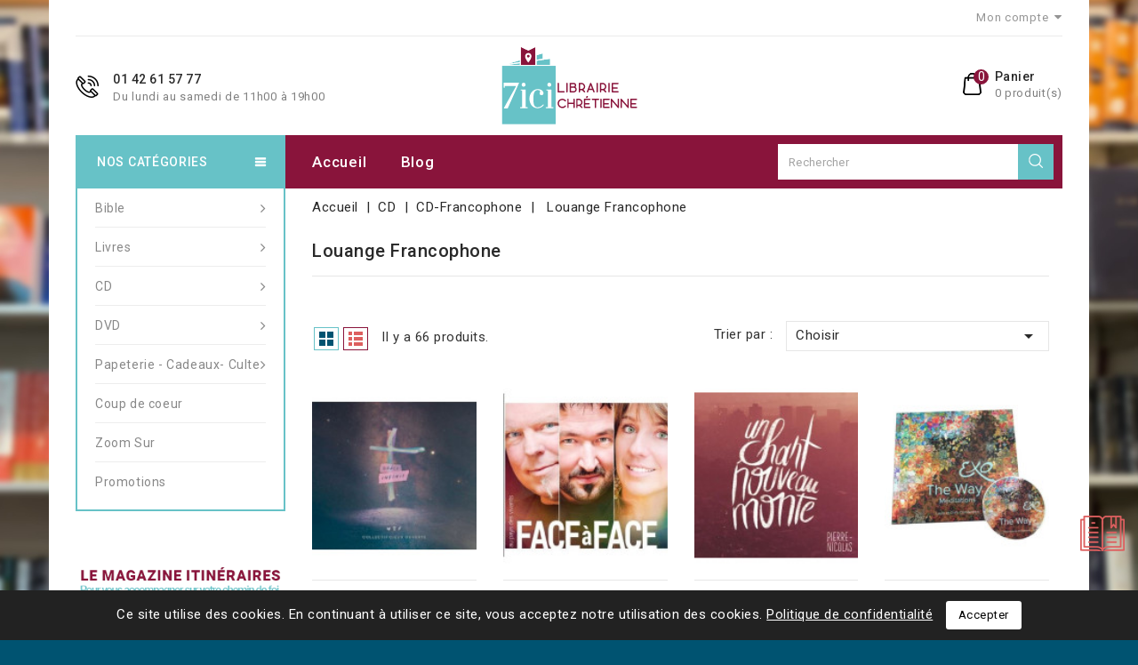

--- FILE ---
content_type: text/html; charset=utf-8
request_url: https://librairie-7ici.com/61-louange-francophone
body_size: 18089
content:
<!doctype html>
<html lang="fr-FR">

	<head>
		
			

  <meta charset="utf-8">


  <meta http-equiv="x-ua-compatible" content="ie=edge">



  <title>Louange Francophone</title>
  
    
  
  <meta name="description" content="">
  <meta name="keywords" content="">
        <link rel="canonical" href="https://librairie-7ici.com/61-louange-francophone">
    
        
  
  
    <script type="application/ld+json">
  {
    "@context": "https://schema.org",
    "@type": "Organization",
    "name" : "Librairie 7ici",
    "url" : "https://librairie-7ici.com/",
          "logo": {
        "@type": "ImageObject",
        "url":"https://librairie-7ici.com/img/logo-1705586931.svg"
      }
      }
</script>

<script type="application/ld+json">
  {
    "@context": "https://schema.org",
    "@type": "WebPage",
    "isPartOf": {
      "@type": "WebSite",
      "url":  "https://librairie-7ici.com/",
      "name": "Librairie 7ici"
    },
    "name": "Louange Francophone",
    "url":  "https://librairie-7ici.com/61-louange-francophone"
  }
</script>


  <script type="application/ld+json">
    {
      "@context": "https://schema.org",
      "@type": "BreadcrumbList",
      "itemListElement": [
                  {
            "@type": "ListItem",
            "position": 1,
            "name": "Accueil",
            "item": "https://librairie-7ici.com/"
          },                  {
            "@type": "ListItem",
            "position": 2,
            "name": "CD",
            "item": "https://librairie-7ici.com/3-cd"
          },                  {
            "@type": "ListItem",
            "position": 3,
            "name": "CD-Francophone",
            "item": "https://librairie-7ici.com/18-cd-francophone"
          },                  {
            "@type": "ListItem",
            "position": 4,
            "name": "Louange Francophone",
            "item": "https://librairie-7ici.com/61-louange-francophone"
          }              ]
    }
  </script>
  
  
  
  <script type="application/ld+json">
  {
    "@context": "https://schema.org",
    "@type": "ItemList",
    "itemListElement": [
          {
        "@type": "ListItem",
        "position": 0,
        "name": "CD Grâce infinie",
        "url": "https://librairie-7ici.com/louange-francophone/26887-cd-grace-infinie-3760144670008.html"
      },          {
        "@type": "ListItem",
        "position": 1,
        "name": "CD Face à face",
        "url": "https://librairie-7ici.com/cd/20822-cd-face-a-face-7640151691073.html"
      },          {
        "@type": "ListItem",
        "position": 2,
        "name": "CD Un chant nouveau monte",
        "url": "https://librairie-7ici.com/cd/20341-cd-un-chant-nouveau-monte-7640151691059.html"
      },          {
        "@type": "ListItem",
        "position": 3,
        "name": "The Way",
        "url": "https://librairie-7ici.com/louange-francophone/18736-the-way-9780998629902.html"
      },          {
        "@type": "ListItem",
        "position": 4,
        "name": "CD Les cieux ouverts",
        "url": "https://librairie-7ici.com/cd/18586-cd-les-cieux-ouverts.html"
      },          {
        "@type": "ListItem",
        "position": 5,
        "name": "CD Embrase nos coeurs 2010",
        "url": "https://librairie-7ici.com/cd-francophone/18526-cd-embrase-nos-coeurs-2010-3760144670282.html"
      },          {
        "@type": "ListItem",
        "position": 6,
        "name": "CD Embrase nos coeurs",
        "url": "https://librairie-7ici.com/cd-francophone/18524-cd-embrase-nos-coeurs-3760144670169.html"
      },          {
        "@type": "ListItem",
        "position": 7,
        "name": "CD Devant ton trône",
        "url": "https://librairie-7ici.com/cd-francophone/18448-cd-devant-ton-trone.html"
      },          {
        "@type": "ListItem",
        "position": 8,
        "name": "CD Ton nom",
        "url": "https://librairie-7ici.com/cd-francophone/18447-cd-ton-nom-0990000070557.html"
      },          {
        "@type": "ListItem",
        "position": 9,
        "name": "CD Sur la terre",
        "url": "https://librairie-7ici.com/louange-francophone/17506-cd-sur-la-terre.html"
      },          {
        "@type": "ListItem",
        "position": 10,
        "name": "CD Ruah",
        "url": "https://librairie-7ici.com/louange-francophone/16484-cd-ruah-3401312345624.html"
      },          {
        "@type": "ListItem",
        "position": 11,
        "name": "CD Rédempteur",
        "url": "https://librairie-7ici.com/louange-francophone/16455-cd-redempteur.html"
      },          {
        "@type": "ListItem",
        "position": 12,
        "name": "CD ma devotion live",
        "url": "https://librairie-7ici.com/louange-francophone/16445-cd-ma-devotion-live-3760061302471.html"
      },          {
        "@type": "ListItem",
        "position": 13,
        "name": "CD Alpha Oméga",
        "url": "https://librairie-7ici.com/louange-francophone/15921-cd-alpha-omega.html"
      },          {
        "@type": "ListItem",
        "position": 14,
        "name": "CD Royaume vol.2",
        "url": "https://librairie-7ici.com/louange-francophone/15563-cd-royaume-volume-2--3760040711539.html"
      },          {
        "@type": "ListItem",
        "position": 15,
        "name": "CD Chapitre 1 Edition Deluxe",
        "url": "https://librairie-7ici.com/louange-francophone/15490-cd-chapitre-1-686186958405.html"
      }        ]
  }
</script>

  
  
    
                
                            
        <link rel="next" href="https://librairie-7ici.com/61-louange-francophone?page=2">  

  
    <meta property="og:title" content="Louange Francophone" />
    <meta property="og:description" content="" />
    <meta property="og:url" content="https://librairie-7ici.com/61-louange-francophone" />
    <meta property="og:site_name" content="Librairie 7ici" />
    <meta property="og:type" content="website" />    



  <meta name="viewport" content="width=device-width, initial-scale=1">



<link rel="icon" type="image/vnd.microsoft.icon" href="https://librairie-7ici.com/img/favicon.ico?1730390481">
<link rel="shortcut icon" type="image/x-icon" href="https://librairie-7ici.com/img/favicon.ico?1730390481">


<!-- Codezeel added -->
<link href="//fonts.googleapis.com/css?family=Roboto:100,300,400,500,700" rel="stylesheet">


    <link rel="stylesheet" href="https://librairie-7ici.com/themes/child_BookStore/assets/cache/theme-8b8b14134.css" type="text/css" media="all">




  

  <script type="text/javascript">
        var prestashop = {"cart":{"products":[],"totals":{"total":{"type":"total","label":"Total","amount":0,"value":"0,00\u00a0\u20ac"},"total_including_tax":{"type":"total","label":"Total TTC\u00a0:","amount":0,"value":"0,00\u00a0\u20ac"},"total_excluding_tax":{"type":"total","label":"Total HT\u00a0:","amount":0,"value":"0,00\u00a0\u20ac"}},"subtotals":{"products":{"type":"products","label":"Sous-total","amount":0,"value":"0,00\u00a0\u20ac"},"discounts":null,"shipping":{"type":"shipping","label":"Livraison","amount":0,"value":""},"tax":{"type":"tax","label":"Taxes incluses","amount":0,"value":"0,00\u00a0\u20ac"}},"products_count":0,"summary_string":"0 articles","vouchers":{"allowed":1,"added":[]},"discounts":[],"minimalPurchase":0,"minimalPurchaseRequired":""},"currency":{"id":1,"name":"Euro","iso_code":"EUR","iso_code_num":"978","sign":"\u20ac"},"customer":{"lastname":null,"firstname":null,"email":null,"birthday":null,"newsletter":null,"newsletter_date_add":null,"optin":null,"website":null,"company":null,"siret":null,"ape":null,"is_logged":false,"gender":{"type":null,"name":null},"addresses":[]},"country":{"id_zone":9,"id_currency":0,"call_prefix":33,"iso_code":"FR","active":"1","contains_states":"0","need_identification_number":"0","need_zip_code":"1","zip_code_format":"NNNNN","display_tax_label":"1","name":"France M\u00e9tropolitaine","id":8},"language":{"name":"Fran\u00e7ais (French)","iso_code":"fr","locale":"fr-FR","language_code":"fr","active":"1","is_rtl":"0","date_format_lite":"d\/m\/Y","date_format_full":"d\/m\/Y H:i:s","id":1},"page":{"title":"","canonical":"https:\/\/librairie-7ici.com\/61-louange-francophone","meta":{"title":"Louange Francophone","description":"","keywords":"","robots":"index"},"page_name":"category","body_classes":{"lang-fr":true,"lang-rtl":false,"country-FR":true,"currency-EUR":true,"layout-right-column":true,"page-category":true,"tax-display-enabled":true,"page-customer-account":false,"category-id-61":true,"category-Louange Francophone":true,"category-id-parent-18":true,"category-depth-level-3":true},"admin_notifications":[],"password-policy":{"feedbacks":{"0":"Tr\u00e8s faible","1":"Faible","2":"Moyenne","3":"Fort","4":"Tr\u00e8s fort","Straight rows of keys are easy to guess":"Les suites de touches sur le clavier sont faciles \u00e0 deviner","Short keyboard patterns are easy to guess":"Les mod\u00e8les courts sur le clavier sont faciles \u00e0 deviner.","Use a longer keyboard pattern with more turns":"Utilisez une combinaison de touches plus longue et plus complexe.","Repeats like \"aaa\" are easy to guess":"Les r\u00e9p\u00e9titions (ex. : \"aaa\") sont faciles \u00e0 deviner.","Repeats like \"abcabcabc\" are only slightly harder to guess than \"abc\"":"Les r\u00e9p\u00e9titions (ex. : \"abcabcabc\") sont seulement un peu plus difficiles \u00e0 deviner que \"abc\".","Sequences like abc or 6543 are easy to guess":"Les s\u00e9quences (ex. : abc ou 6543) sont faciles \u00e0 deviner.","Recent years are easy to guess":"Les ann\u00e9es r\u00e9centes sont faciles \u00e0 deviner.","Dates are often easy to guess":"Les dates sont souvent faciles \u00e0 deviner.","This is a top-10 common password":"Ce mot de passe figure parmi les 10 mots de passe les plus courants.","This is a top-100 common password":"Ce mot de passe figure parmi les 100 mots de passe les plus courants.","This is a very common password":"Ceci est un mot de passe tr\u00e8s courant.","This is similar to a commonly used password":"Ce mot de passe est similaire \u00e0 un mot de passe couramment utilis\u00e9.","A word by itself is easy to guess":"Un mot seul est facile \u00e0 deviner.","Names and surnames by themselves are easy to guess":"Les noms et les surnoms seuls sont faciles \u00e0 deviner.","Common names and surnames are easy to guess":"Les noms et les pr\u00e9noms courants sont faciles \u00e0 deviner.","Use a few words, avoid common phrases":"Utilisez quelques mots, \u00e9vitez les phrases courantes.","No need for symbols, digits, or uppercase letters":"Pas besoin de symboles, de chiffres ou de majuscules.","Avoid repeated words and characters":"\u00c9viter de r\u00e9p\u00e9ter les mots et les caract\u00e8res.","Avoid sequences":"\u00c9viter les s\u00e9quences.","Avoid recent years":"\u00c9vitez les ann\u00e9es r\u00e9centes.","Avoid years that are associated with you":"\u00c9vitez les ann\u00e9es qui vous sont associ\u00e9es.","Avoid dates and years that are associated with you":"\u00c9vitez les dates et les ann\u00e9es qui vous sont associ\u00e9es.","Capitalization doesn't help very much":"Les majuscules ne sont pas tr\u00e8s utiles.","All-uppercase is almost as easy to guess as all-lowercase":"Un mot de passe tout en majuscules est presque aussi facile \u00e0 deviner qu'un mot de passe tout en minuscules.","Reversed words aren't much harder to guess":"Les mots invers\u00e9s ne sont pas beaucoup plus difficiles \u00e0 deviner.","Predictable substitutions like '@' instead of 'a' don't help very much":"Les substitutions pr\u00e9visibles comme '\"@\" au lieu de \"a\" n'aident pas beaucoup.","Add another word or two. Uncommon words are better.":"Ajoutez un autre mot ou deux. Pr\u00e9f\u00e9rez les mots peu courants."}}},"shop":{"name":"Librairie 7ici","logo":"https:\/\/librairie-7ici.com\/img\/logo-1705586931.svg","stores_icon":"https:\/\/librairie-7ici.com\/img\/logo_stores.png","favicon":"https:\/\/librairie-7ici.com\/img\/favicon.ico"},"core_js_public_path":"\/themes\/","urls":{"base_url":"https:\/\/librairie-7ici.com\/","current_url":"https:\/\/librairie-7ici.com\/61-louange-francophone","shop_domain_url":"https:\/\/librairie-7ici.com","img_ps_url":"https:\/\/librairie-7ici.com\/img\/","img_cat_url":"https:\/\/librairie-7ici.com\/img\/c\/","img_lang_url":"https:\/\/librairie-7ici.com\/img\/l\/","img_prod_url":"https:\/\/librairie-7ici.com\/img\/p\/","img_manu_url":"https:\/\/librairie-7ici.com\/img\/m\/","img_sup_url":"https:\/\/librairie-7ici.com\/img\/su\/","img_ship_url":"https:\/\/librairie-7ici.com\/img\/s\/","img_store_url":"https:\/\/librairie-7ici.com\/img\/st\/","img_col_url":"https:\/\/librairie-7ici.com\/img\/co\/","img_url":"https:\/\/librairie-7ici.com\/themes\/BookStore\/assets\/img\/","css_url":"https:\/\/librairie-7ici.com\/themes\/BookStore\/assets\/css\/","js_url":"https:\/\/librairie-7ici.com\/themes\/BookStore\/assets\/js\/","pic_url":"https:\/\/librairie-7ici.com\/upload\/","theme_assets":"https:\/\/librairie-7ici.com\/themes\/BookStore\/assets\/","theme_dir":"https:\/\/librairie-7ici.com\/home\/sevenici\/public_html\/themes\/child_BookStore\/","child_theme_assets":"https:\/\/librairie-7ici.com\/themes\/child_BookStore\/assets\/","child_img_url":"https:\/\/librairie-7ici.com\/themes\/child_BookStore\/assets\/img\/","child_css_url":"https:\/\/librairie-7ici.com\/themes\/child_BookStore\/assets\/css\/","child_js_url":"https:\/\/librairie-7ici.com\/themes\/child_BookStore\/assets\/js\/","pages":{"address":"https:\/\/librairie-7ici.com\/adresse","addresses":"https:\/\/librairie-7ici.com\/adresses","authentication":"https:\/\/librairie-7ici.com\/connexion","manufacturer":"https:\/\/librairie-7ici.com\/marques","cart":"https:\/\/librairie-7ici.com\/panier","category":"https:\/\/librairie-7ici.com\/index.php?controller=category","cms":"https:\/\/librairie-7ici.com\/index.php?controller=cms","contact":"https:\/\/librairie-7ici.com\/nous-contacter","discount":"https:\/\/librairie-7ici.com\/reduction","guest_tracking":"https:\/\/librairie-7ici.com\/suivi-commande-invite","history":"https:\/\/librairie-7ici.com\/historique-commandes","identity":"https:\/\/librairie-7ici.com\/identite","index":"https:\/\/librairie-7ici.com\/","my_account":"https:\/\/librairie-7ici.com\/mon-compte","order_confirmation":"https:\/\/librairie-7ici.com\/confirmation-commande","order_detail":"https:\/\/librairie-7ici.com\/index.php?controller=order-detail","order_follow":"https:\/\/librairie-7ici.com\/suivi-commande","order":"https:\/\/librairie-7ici.com\/commande","order_return":"https:\/\/librairie-7ici.com\/index.php?controller=order-return","order_slip":"https:\/\/librairie-7ici.com\/avoirs","pagenotfound":"https:\/\/librairie-7ici.com\/page-introuvable","password":"https:\/\/librairie-7ici.com\/recuperation-mot-de-passe","pdf_invoice":"https:\/\/librairie-7ici.com\/index.php?controller=pdf-invoice","pdf_order_return":"https:\/\/librairie-7ici.com\/index.php?controller=pdf-order-return","pdf_order_slip":"https:\/\/librairie-7ici.com\/index.php?controller=pdf-order-slip","prices_drop":"https:\/\/librairie-7ici.com\/promotions","product":"https:\/\/librairie-7ici.com\/index.php?controller=product","registration":"https:\/\/librairie-7ici.com\/inscription","search":"https:\/\/librairie-7ici.com\/recherche","sitemap":"https:\/\/librairie-7ici.com\/plan-site","stores":"https:\/\/librairie-7ici.com\/magasins","supplier":"https:\/\/librairie-7ici.com\/fournisseurs","new_products":"https:\/\/librairie-7ici.com\/nouveaux-produits","brands":"https:\/\/librairie-7ici.com\/marques","register":"https:\/\/librairie-7ici.com\/inscription","order_login":"https:\/\/librairie-7ici.com\/commande?login=1"},"alternative_langs":[],"actions":{"logout":"https:\/\/librairie-7ici.com\/?mylogout="},"no_picture_image":{"bySize":{"cart_default":{"url":"https:\/\/librairie-7ici.com\/img\/p\/fr-default-cart_default.jpg","width":85,"height":107},"small_default":{"url":"https:\/\/librairie-7ici.com\/img\/p\/fr-default-small_default.jpg","width":107,"height":136},"home_default":{"url":"https:\/\/librairie-7ici.com\/img\/p\/fr-default-home_default.jpg","width":158,"height":200},"medium_default":{"url":"https:\/\/librairie-7ici.com\/img\/p\/fr-default-medium_default.jpg","width":329,"height":416},"large_default":{"url":"https:\/\/librairie-7ici.com\/img\/p\/fr-default-large_default.jpg","width":634,"height":800}},"small":{"url":"https:\/\/librairie-7ici.com\/img\/p\/fr-default-cart_default.jpg","width":85,"height":107},"medium":{"url":"https:\/\/librairie-7ici.com\/img\/p\/fr-default-home_default.jpg","width":158,"height":200},"large":{"url":"https:\/\/librairie-7ici.com\/img\/p\/fr-default-large_default.jpg","width":634,"height":800},"legend":""}},"configuration":{"display_taxes_label":true,"display_prices_tax_incl":true,"is_catalog":false,"show_prices":true,"opt_in":{"partner":true},"quantity_discount":{"type":"discount","label":"Remise sur prix unitaire"},"voucher_enabled":1,"return_enabled":0},"field_required":[],"breadcrumb":{"links":[{"title":"Accueil","url":"https:\/\/librairie-7ici.com\/"},{"title":"CD","url":"https:\/\/librairie-7ici.com\/3-cd"},{"title":"CD-Francophone","url":"https:\/\/librairie-7ici.com\/18-cd-francophone"},{"title":"Louange Francophone","url":"https:\/\/librairie-7ici.com\/61-louange-francophone"}],"count":4},"link":{"protocol_link":"https:\/\/","protocol_content":"https:\/\/"},"time":1768922429,"static_token":"ff4ee81e9ad8b7f76c362e955a2613bb","token":"2fe5b0f6476fa2a33d1be42cf9a5b8f3","debug":false};
        var psr_icon_color = "#F19D76";
      </script>

<script>
document.addEventListener('DOMContentLoaded', function() {
  // Trouver tous les togglers
  var togglers = document.querySelectorAll('.navbar-toggler');

  togglers.forEach(function(toggler) {
    toggler.addEventListener('click', function() {
      // Trouver le sous-menu cible
      var target = document.querySelector(toggler.dataset.target);
      if (target) {
        // Afficher ou cacher le sous-menu
        target.classList.toggle('collapse');

        // Changer les icônes
        var icons = toggler.querySelectorAll('.fa-icon');
        icons.forEach(function(icon) {
          icon.classList.toggle('add');
          icon.classList.toggle('remove');
        });
      }
    });
  });
});

</script>


  <script async src="https://www.googletagmanager.com/gtag/js?id=G-W8YVE67R44"></script>
<script>
  window.dataLayer = window.dataLayer || [];
  function gtag(){dataLayer.push(arguments);}
  gtag('js', new Date());
  gtag(
    'config',
    'G-W8YVE67R44',
    {
      'debug_mode':false
                      }
  );
</script>






		
	</head>

	<body id="category" class="lang-fr country-fr currency-eur layout-right-column page-category tax-display-enabled category-id-61 category-louange-francophone category-id-parent-18 category-depth-level-3">
	
		
		  
		

		<main id="page">
			<div class="page-container container">
				
									
				
				
				<header id="header">
					
						
  <div class="header-banner">
    
  </div>



<nav class="header-nav">
	<div class="left-nav">
		<div id="cznavcmsblock" class="nav-cms-block">  
	<p></p>
</div>

		<div class="logo-mobile"><a href="/"><img src="/img/logo-1705586931.svg" alt="Librairie 7ici"/></a></div>
	</div>
	
	<div class="right-nav">
		  <div class="user-info dropdown js-dropdown">
  	<span class="user-info-title expand-more _gray-darker" data-toggle="dropdown"><span class="account_text">Mon compte</span></span>
    <ul class="dropdown-menu">
	      <li>
	  <a
        class="dropdown-item"
	href="https://librairie-7ici.com/mon-compte"
        title="Identifiez-vous"
        rel="nofollow"
      >
        <span>Connexion</span>
      </a>
	  </li>
        <li>
      
    </li>
    <li>
      
    </li>
	</ul>
  </div>
	</div>
</nav>



	<div class="header-top">
		<div class="header_logo">
			                <a href="https://librairie-7ici.com/">
                  <img class="logo img-responsive" src="https://librairie-7ici.com/img/logo-1705586931.svg" alt="Librairie 7ici" loading="lazy">
                </a>
            		</div>
		<div id="czheadercmsblock" class="header-cms-block">  
	<div class="header-cms">
<div class="contact-info">01 42 61 57 77</div>
<div class="shop-time">Du lundi au samedi de 11h00 à 19h00</div>
</div>
</div>
<div id="desktop_cart">
  <div class="blockcart cart-preview inactive" data-refresh-url="//librairie-7ici.com/module/ps_shoppingcart/ajax">
    <div class="header blockcart-header dropdown js-dropdown">
		 
		<a class="shopping-cart" rel="nofollow" href="//librairie-7ici.com/panier?action=show" >
			<span class="hidden-sm-down">Panier</span>
			<span class="cart-products-count hidden-sm-down">0 
									produit(s)
											</span>
			<span class="mobile-count">0</span>
		</a>
		 
		
	      </div>
</div>
</div>					
		<div class="header-nav-fullwidth">
				


<div class="container menu-container">
	<div class="text-xs-left mobile hidden-lg-up mobile-menu">
	
		<div class="menu-icon">
			<div class="cat-title">Menu</div>		  
		</div>
	
		<div id="mobile_top_menu_wrapper" class="row hidden-lg-up">
			<div class="mobile-menu-inner">
				<div class="menu-icon">
					<div class="cat-title">Menu</div>		  
				</div>
        <div class="js-top-menu mobile" id="_mobile_top_menu"></div>
				<div class="js-top-menu mobile" id="_mobile_main_menu"></div>
        <div class="nav_cms"></div>
			</div>
		</div>
	</div>
</div>

 
<div class="menu col-lg-12 js-top-menu position-static hidden-md-down">
	<div class="container page-container menu-container main_menu" id="_desktop_main_menu">
		
          <ul class="top-menu  container" id="top-menu" data-depth="0">
                    <li class="link" id="lnk-accueil">
              <a
                class="dropdown-item"
                href="/" data-depth="0"
                              >
                                Accueil
              </a>
                          </li>
                    <li class="link" id="lnk-blog">
              <a
                class="dropdown-item"
                href="/blog" data-depth="0"
                              >
                                Blog
              </a>
                          </li>
              </ul>
    
	</div>
</div><!-- Block search module TOP -->
<div id="search_widget" class="col-lg-4 col-md-5 col-sm-12 search-widget" data-search-controller-url="//librairie-7ici.com/recherche">
	<span class="search_button"></span>
	<div class="search_toggle">
		<form method="get" action="//librairie-7ici.com/recherche">
			<input type="hidden" name="controller" value="search">
			<input type="text" name="s" value="" placeholder="Rechercher">
			<button type="submit">
			</button>
		</form>
	</div>
</div>
<!-- /Block search module TOP -->

		</div>
	</div>	

					
				</header>
				
		
				
					<div class="container">
						
<aside id="notifications">
  <div class="container">
    
    
    
      </div>
</aside>
					</div>
				
					
				<section id="wrapper">
								  
			
								
					
						<nav data-depth="4" class="breadcrumb">
  <ol>
    
          
          <li>
                                  <a href="https://librairie-7ici.com/"><span>Accueil</span></a>
                      </li>
      
          
          <li>
                                  <a href="https://librairie-7ici.com/3-cd"><span>CD</span></a>
                      </li>
      
          
          <li>
                                  <a href="https://librairie-7ici.com/18-cd-francophone"><span>CD-Francophone</span></a>
                      </li>
      
          
          <li>
                                  <span>Louange Francophone</span>
                      </li>
      
        
  </ol>
</nav>
					
					
					<div id="columns_inner">

						

						
  <div id="content-wrapper" class="float-right js-content-wrapper right-column col-xs-12 col-sm-8 col-md-9" style="width:78.73%">
    <div class="breadcrumb"></div>

	
  <section id="main">

    	
<input id="getCartLink" name="getCartLink" value="https://librairie-7ici.com/panier" type="hidden">
<input id="getTokenId" name="getTokenId" value="ff4ee81e9ad8b7f76c362e955a2613bb" type="hidden">

 <div id="js-product-list-header">

        <div class="block-category card card-block">
            
                        
            <h1 class="h1">Louange Francophone</h1>
            
                    </div>
        
</div>



          

    

    <section id="products">
      
        <div>
          
            <div id="js-product-list-top" class="products-selection">
  
  <div class="col-md-6 hidden-md-down total-products">
    <ul class="display hidden-xs grid_list">
		<li id="grid"><a href="#" title="Grid">Grid</a></li>
		<li id="list"><a href="#" title="List">List</a></li>
	</ul>
	
	      <p>Il y a 66 produits.</p>
      </div>

  <div class="col-md-6">
    <div class="row sort-by-row">

      
        <span class="col-sm-3 col-md-3 hidden-sm-down sort-by">Trier par :</span>
<div class="col-sm-12 col-xs-12 col-md-9 products-sort-order dropdown">
  <a class="btn-unstyle select-title" rel="nofollow" data-toggle="dropdown" aria-label="Trier par sélection " aria-haspopup="true" aria-expanded="false">
    Choisir    <i class="material-icons pull-xs-right">&#xE5C5;</i>
  </a>
  <div class="dropdown-menu">
          <a
        rel="nofollow"
        href="https://librairie-7ici.com/61-louange-francophone?order=product.sales.desc"
        class="select-list js-search-link"
      >
        Ventes, ordre décroissant
      </a>
          <a
        rel="nofollow"
        href="https://librairie-7ici.com/61-louange-francophone?order=product.position.asc"
        class="select-list js-search-link"
      >
        Pertinence
      </a>
          <a
        rel="nofollow"
        href="https://librairie-7ici.com/61-louange-francophone?order=product.name.asc"
        class="select-list js-search-link"
      >
        Nom, A à Z
      </a>
          <a
        rel="nofollow"
        href="https://librairie-7ici.com/61-louange-francophone?order=product.name.desc"
        class="select-list js-search-link"
      >
        Nom, Z à A
      </a>
          <a
        rel="nofollow"
        href="https://librairie-7ici.com/61-louange-francophone?order=product.price.asc"
        class="select-list js-search-link"
      >
        Prix, croissant
      </a>
          <a
        rel="nofollow"
        href="https://librairie-7ici.com/61-louange-francophone?order=product.price.desc"
        class="select-list js-search-link"
      >
        Prix, décroissant
      </a>
          <a
        rel="nofollow"
        href="https://librairie-7ici.com/61-louange-francophone?order=product.reference.asc"
        class="select-list js-search-link"
      >
        Reference, A to Z
      </a>
          <a
        rel="nofollow"
        href="https://librairie-7ici.com/61-louange-francophone?order=product.reference.desc"
        class="select-list js-search-link"
      >
        Reference, Z to A
      </a>
      </div>
</div>
      

          </div>
  </div>
  <div class="col-sm-12 hidden-lg-up showing">
    Affichage 1-16 de 66 article(s)
  </div>
</div>
          
        </div>

        
          <div id="" class="hidden-sm-down">
            <section id="js-active-search-filters" class="hide">
  
    <p class="h6 hidden-xs-up">Filtres actifs</p>
  

  </section>

          </div>
        

        <div>
          
            <div id="js-product-list">
	<div class="products row">
		<ul class="product_list grid gridcount"> <!-- removed product_grid-->
							
					<li class="product_item col-xs-12 col-sm-6 col-md-6 col-lg-4">
						 
<div class="product-miniature js-product-miniature" data-id-product="26887" data-id-product-attribute="0">
  <div class="thumbnail-container">
    
              <a href="https://librairie-7ici.com/louange-francophone/26887-cd-grace-infinie-3760144670008.html" class="thumbnail product-thumbnail">
        <img
          class="lazyload" 
          data-src = "https://librairie-7ici.com/77697-home_default/cd-grace-infinie.jpg"
          alt = "CD Grâce infinie - Librairie 7 ici"
          loading="lazy"
          data-full-size-image-url = "https://librairie-7ici.com/77697-large_default/cd-grace-infinie.jpg"
        >
		
      </a>
            
	
	<div class="outer-functional">
		<div class="functional-buttons">
			
			
			
				<a href="#" class="quick-view js-quick-view" data-link-action="quickview">
					<i class="material-icons search">&#xE417;</i> Aperçu rapide
				</a>
			
			
									<div class="product-actions">
						  <form action="https://librairie-7ici.com/panier" method="post" class="add-to-cart-or-refresh">
							<input type="hidden" name="token" value="ff4ee81e9ad8b7f76c362e955a2613bb">
							<input type="hidden" name="id_product" value="26887" class="product_page_product_id">
							<input type="hidden" name="id_customization" value="0" id="product_customization_id" class="js-product-customization-id">
							<button class="btn btn-primary add-to-cart" data-button-action="add-to-cart" type="submit" >
								Ajouter au panier
							</button>
						</form>
					</div>
							 
		</div>
	</div>
		
	
    <ul class="product-flags js-product-flags">
            </ul>

	
 </div>

    <div class="product-description">
    
    <span class="product-category"> louange francophone </span>
     
      
        <h3 class="h3 product-title"><a href="https://librairie-7ici.com/louange-francophone/26887-cd-grace-infinie-3760144670008.html" content="https://librairie-7ici.com/louange-francophone/26887-cd-grace-infinie-3760144670008.html">CD Grâce infinie</a></h3>
      

      	
			
		

      
                      <div class="product-price-and-shipping">
              
              

              <span class="price" aria-label="Prix">
                                                  15,00 €
                              </span>

              

              
            </div>
                  
    	
		
		  <div class="product-detail" itemprop="description"></div>
		
		
		<div class="highlighted-informations no-variants hidden-sm-down">
	
		  
					  
		  
		  
            <span class="product-availability">
                          </span>
          
		</div>
		
	</div>
</div>
					</li>
				
							
					<li class="product_item col-xs-12 col-sm-6 col-md-6 col-lg-4">
						 
<div class="product-miniature js-product-miniature" data-id-product="20822" data-id-product-attribute="0">
  <div class="thumbnail-container">
    
              <a href="https://librairie-7ici.com/cd/20822-cd-face-a-face-7640151691073.html" class="thumbnail product-thumbnail">
        <img
          class="lazyload" 
          data-src = "https://librairie-7ici.com/75721-home_default/cd-face-a-face.jpg"
          alt = "CD Face à face"
          loading="lazy"
          data-full-size-image-url = "https://librairie-7ici.com/75721-large_default/cd-face-a-face.jpg"
        >
		
      </a>
            
	
	<div class="outer-functional">
		<div class="functional-buttons">
			
			
			
				<a href="#" class="quick-view js-quick-view" data-link-action="quickview">
					<i class="material-icons search">&#xE417;</i> Aperçu rapide
				</a>
			
			
									<div class="product-actions">
						  <form action="https://librairie-7ici.com/panier" method="post" class="add-to-cart-or-refresh">
							<input type="hidden" name="token" value="ff4ee81e9ad8b7f76c362e955a2613bb">
							<input type="hidden" name="id_product" value="20822" class="product_page_product_id">
							<input type="hidden" name="id_customization" value="0" id="product_customization_id" class="js-product-customization-id">
							<button class="btn btn-primary add-to-cart" data-button-action="add-to-cart" type="submit" >
								Ajouter au panier
							</button>
						</form>
					</div>
							 
		</div>
	</div>
		
	
    <ul class="product-flags js-product-flags">
            </ul>

	
 </div>

    <div class="product-description">
    
    <span class="product-category"> cd </span>
     
      
        <h3 class="h3 product-title"><a href="https://librairie-7ici.com/cd/20822-cd-face-a-face-7640151691073.html" content="https://librairie-7ici.com/cd/20822-cd-face-a-face-7640151691073.html">CD Face à face</a></h3>
      

      	
			
		

      
                      <div class="product-price-and-shipping">
              
              

              <span class="price" aria-label="Prix">
                                                  14,90 €
                              </span>

              

              
            </div>
                  
    	
		
		  <div class="product-detail" itemprop="description"></div>
		
		
		<div class="highlighted-informations no-variants hidden-sm-down">
	
		  
					  
		  
		  
            <span class="product-availability">
                          </span>
          
		</div>
		
	</div>
</div>
					</li>
				
							
					<li class="product_item col-xs-12 col-sm-6 col-md-6 col-lg-4">
						 
<div class="product-miniature js-product-miniature" data-id-product="20341" data-id-product-attribute="0">
  <div class="thumbnail-container">
    
              <a href="https://librairie-7ici.com/cd/20341-cd-un-chant-nouveau-monte-7640151691059.html" class="thumbnail product-thumbnail">
        <img
          class="lazyload" 
          data-src = "https://librairie-7ici.com/74874-home_default/cd-un-chant-nouveau-monte.jpg"
          alt = "CD Un chant nouveau monte"
          loading="lazy"
          data-full-size-image-url = "https://librairie-7ici.com/74874-large_default/cd-un-chant-nouveau-monte.jpg"
        >
		
      </a>
            
	
	<div class="outer-functional">
		<div class="functional-buttons">
			
			
			
				<a href="#" class="quick-view js-quick-view" data-link-action="quickview">
					<i class="material-icons search">&#xE417;</i> Aperçu rapide
				</a>
			
			
									<div class="product-actions">
						  <form action="https://librairie-7ici.com/panier" method="post" class="add-to-cart-or-refresh">
							<input type="hidden" name="token" value="ff4ee81e9ad8b7f76c362e955a2613bb">
							<input type="hidden" name="id_product" value="20341" class="product_page_product_id">
							<input type="hidden" name="id_customization" value="0" id="product_customization_id" class="js-product-customization-id">
							<button class="btn btn-primary add-to-cart" data-button-action="add-to-cart" type="submit" >
								Ajouter au panier
							</button>
						</form>
					</div>
							 
		</div>
	</div>
		
	
    <ul class="product-flags js-product-flags">
            </ul>

	
 </div>

    <div class="product-description">
    
    <span class="product-category"> cd </span>
     
      
        <h3 class="h3 product-title"><a href="https://librairie-7ici.com/cd/20341-cd-un-chant-nouveau-monte-7640151691059.html" content="https://librairie-7ici.com/cd/20341-cd-un-chant-nouveau-monte-7640151691059.html">CD Un chant nouveau monte</a></h3>
      

      	
			
		

      
                      <div class="product-price-and-shipping">
              
              

              <span class="price" aria-label="Prix">
                                                  14,90 €
                              </span>

              

              
            </div>
                  
    	
		
		  <div class="product-detail" itemprop="description"></div>
		
		
		<div class="highlighted-informations no-variants hidden-sm-down">
	
		  
					  
		  
		  
            <span class="product-availability">
                          </span>
          
		</div>
		
	</div>
</div>
					</li>
				
							
					<li class="product_item col-xs-12 col-sm-6 col-md-6 col-lg-4">
						 
<div class="product-miniature js-product-miniature" data-id-product="18736" data-id-product-attribute="0">
  <div class="thumbnail-container">
    
              <a href="https://librairie-7ici.com/louange-francophone/18736-the-way-9780998629902.html" class="thumbnail product-thumbnail">
        <img
          class="lazyload" 
          data-src = "https://librairie-7ici.com/74417-home_default/the-way.jpg"
          alt = "The Way"
          loading="lazy"
          data-full-size-image-url = "https://librairie-7ici.com/74417-large_default/the-way.jpg"
        >
			<img class="fliper_image img-responsive lazyload" data-src="https://librairie-7ici.com/74418-home_default/the-way.jpg" data-full-size-image-url="https://librairie-7ici.com/74418-large_default/the-way.jpg" alt="" />

      </a>
            
	
	<div class="outer-functional">
		<div class="functional-buttons">
			
			
			
				<a href="#" class="quick-view js-quick-view" data-link-action="quickview">
					<i class="material-icons search">&#xE417;</i> Aperçu rapide
				</a>
			
			
									<div class="product-actions">
						  <form action="https://librairie-7ici.com/panier" method="post" class="add-to-cart-or-refresh">
							<input type="hidden" name="token" value="ff4ee81e9ad8b7f76c362e955a2613bb">
							<input type="hidden" name="id_product" value="18736" class="product_page_product_id">
							<input type="hidden" name="id_customization" value="0" id="product_customization_id" class="js-product-customization-id">
							<button class="btn btn-primary add-to-cart" data-button-action="add-to-cart" type="submit" >
								Ajouter au panier
							</button>
						</form>
					</div>
							 
		</div>
	</div>
		
	
    <ul class="product-flags js-product-flags">
            </ul>

	
 </div>

    <div class="product-description">
    
    <span class="product-category"> louange francophone </span>
     
      
        <h3 class="h3 product-title"><a href="https://librairie-7ici.com/louange-francophone/18736-the-way-9780998629902.html" content="https://librairie-7ici.com/louange-francophone/18736-the-way-9780998629902.html">The Way</a></h3>
      

      	
			
		

      
                      <div class="product-price-and-shipping">
              
              

              <span class="price" aria-label="Prix">
                                                  35,00 €
                              </span>

              

              
            </div>
                  
    	
		
		  <div class="product-detail" itemprop="description"></div>
		
		
		<div class="highlighted-informations no-variants hidden-sm-down">
	
		  
					  
		  
		  
            <span class="product-availability">
                          </span>
          
		</div>
		
	</div>
</div>
					</li>
				
							
					<li class="product_item col-xs-12 col-sm-6 col-md-6 col-lg-4">
						 
<div class="product-miniature js-product-miniature" data-id-product="18586" data-id-product-attribute="0">
  <div class="thumbnail-container">
    
              <a href="https://librairie-7ici.com/cd/18586-cd-les-cieux-ouverts.html" class="thumbnail product-thumbnail">
        <img
          class="lazyload" 
          data-src = "https://librairie-7ici.com/74236-home_default/cd-les-cieux-ouverts.jpg"
          alt = "CD Les cieux ouverts"
          loading="lazy"
          data-full-size-image-url = "https://librairie-7ici.com/74236-large_default/cd-les-cieux-ouverts.jpg"
        >
		
      </a>
            
	
	<div class="outer-functional">
		<div class="functional-buttons">
			
			
			
				<a href="#" class="quick-view js-quick-view" data-link-action="quickview">
					<i class="material-icons search">&#xE417;</i> Aperçu rapide
				</a>
			
			
									<div class="product-actions">
						  <form action="https://librairie-7ici.com/panier" method="post" class="add-to-cart-or-refresh">
							<input type="hidden" name="token" value="ff4ee81e9ad8b7f76c362e955a2613bb">
							<input type="hidden" name="id_product" value="18586" class="product_page_product_id">
							<input type="hidden" name="id_customization" value="0" id="product_customization_id" class="js-product-customization-id">
							<button class="btn btn-primary add-to-cart" data-button-action="add-to-cart" type="submit" >
								Ajouter au panier
							</button>
						</form>
					</div>
							 
		</div>
	</div>
		
	
    <ul class="product-flags js-product-flags">
            </ul>

	
 </div>

    <div class="product-description">
    
    <span class="product-category"> cd </span>
     
      
        <h3 class="h3 product-title"><a href="https://librairie-7ici.com/cd/18586-cd-les-cieux-ouverts.html" content="https://librairie-7ici.com/cd/18586-cd-les-cieux-ouverts.html">CD Les cieux ouverts</a></h3>
      

      	
			
		

      
                      <div class="product-price-and-shipping">
              
              

              <span class="price" aria-label="Prix">
                                                  14,90 €
                              </span>

              

              
            </div>
                  
    	
		
		  <div class="product-detail" itemprop="description"></div>
		
		
		<div class="highlighted-informations no-variants hidden-sm-down">
	
		  
					  
		  
		  
            <span class="product-availability">
                          </span>
          
		</div>
		
	</div>
</div>
					</li>
				
							
					<li class="product_item col-xs-12 col-sm-6 col-md-6 col-lg-4">
						 
<div class="product-miniature js-product-miniature" data-id-product="18526" data-id-product-attribute="0">
  <div class="thumbnail-container">
    
              <a href="https://librairie-7ici.com/cd-francophone/18526-cd-embrase-nos-coeurs-2010-3760144670282.html" class="thumbnail product-thumbnail">
        <img
          class="lazyload" 
          data-src = "https://librairie-7ici.com/74151-home_default/cd-embrase-nos-coeurs-2010.jpg"
          alt = "CD Embrase nos coeurs 2010"
          loading="lazy"
          data-full-size-image-url = "https://librairie-7ici.com/74151-large_default/cd-embrase-nos-coeurs-2010.jpg"
        >
		
      </a>
            
	
	<div class="outer-functional">
		<div class="functional-buttons">
			
			
			
				<a href="#" class="quick-view js-quick-view" data-link-action="quickview">
					<i class="material-icons search">&#xE417;</i> Aperçu rapide
				</a>
			
			
									<div class="product-actions">
						  <form action="https://librairie-7ici.com/panier" method="post" class="add-to-cart-or-refresh">
							<input type="hidden" name="token" value="ff4ee81e9ad8b7f76c362e955a2613bb">
							<input type="hidden" name="id_product" value="18526" class="product_page_product_id">
							<input type="hidden" name="id_customization" value="0" id="product_customization_id" class="js-product-customization-id">
							<button class="btn btn-primary add-to-cart" data-button-action="add-to-cart" type="submit" >
								Ajouter au panier
							</button>
						</form>
					</div>
							 
		</div>
	</div>
		
	
    <ul class="product-flags js-product-flags">
            </ul>

	
 </div>

    <div class="product-description">
    
    <span class="product-category"> cd francophone </span>
     
      
        <h3 class="h3 product-title"><a href="https://librairie-7ici.com/cd-francophone/18526-cd-embrase-nos-coeurs-2010-3760144670282.html" content="https://librairie-7ici.com/cd-francophone/18526-cd-embrase-nos-coeurs-2010-3760144670282.html">CD Embrase nos coeurs 2010</a></h3>
      

      	
			
		

      
                      <div class="product-price-and-shipping">
              
              

              <span class="price" aria-label="Prix">
                                                  19,00 €
                              </span>

              

              
            </div>
                  
    	
		
		  <div class="product-detail" itemprop="description"></div>
		
		
		<div class="highlighted-informations no-variants hidden-sm-down">
	
		  
					  
		  
		  
            <span class="product-availability">
                          </span>
          
		</div>
		
	</div>
</div>
					</li>
				
							
					<li class="product_item col-xs-12 col-sm-6 col-md-6 col-lg-4">
						 
<div class="product-miniature js-product-miniature" data-id-product="18524" data-id-product-attribute="0">
  <div class="thumbnail-container">
    
              <a href="https://librairie-7ici.com/cd-francophone/18524-cd-embrase-nos-coeurs-3760144670169.html" class="thumbnail product-thumbnail">
        <img
          class="lazyload" 
          data-src = "https://librairie-7ici.com/74149-home_default/cd-embrase-nos-coeurs.jpg"
          alt = "CD Embrase nos coeurs"
          loading="lazy"
          data-full-size-image-url = "https://librairie-7ici.com/74149-large_default/cd-embrase-nos-coeurs.jpg"
        >
		
      </a>
            
	
	<div class="outer-functional">
		<div class="functional-buttons">
			
			
			
				<a href="#" class="quick-view js-quick-view" data-link-action="quickview">
					<i class="material-icons search">&#xE417;</i> Aperçu rapide
				</a>
			
			
									<div class="product-actions">
						  <form action="https://librairie-7ici.com/panier" method="post" class="add-to-cart-or-refresh">
							<input type="hidden" name="token" value="ff4ee81e9ad8b7f76c362e955a2613bb">
							<input type="hidden" name="id_product" value="18524" class="product_page_product_id">
							<input type="hidden" name="id_customization" value="0" id="product_customization_id" class="js-product-customization-id">
							<button class="btn btn-primary add-to-cart" data-button-action="add-to-cart" type="submit" >
								Ajouter au panier
							</button>
						</form>
					</div>
							 
		</div>
	</div>
		
	
    <ul class="product-flags js-product-flags">
            </ul>

	
 </div>

    <div class="product-description">
    
    <span class="product-category"> cd francophone </span>
     
      
        <h3 class="h3 product-title"><a href="https://librairie-7ici.com/cd-francophone/18524-cd-embrase-nos-coeurs-3760144670169.html" content="https://librairie-7ici.com/cd-francophone/18524-cd-embrase-nos-coeurs-3760144670169.html">CD Embrase nos coeurs</a></h3>
      

      	
			
		

      
                      <div class="product-price-and-shipping">
              
              

              <span class="price" aria-label="Prix">
                                                  19,00 €
                              </span>

              

              
            </div>
                  
    	
		
		  <div class="product-detail" itemprop="description"></div>
		
		
		<div class="highlighted-informations no-variants hidden-sm-down">
	
		  
					  
		  
		  
            <span class="product-availability">
                          </span>
          
		</div>
		
	</div>
</div>
					</li>
				
							
					<li class="product_item col-xs-12 col-sm-6 col-md-6 col-lg-4">
						 
<div class="product-miniature js-product-miniature" data-id-product="18448" data-id-product-attribute="0">
  <div class="thumbnail-container">
    
              <a href="https://librairie-7ici.com/cd-francophone/18448-cd-devant-ton-trone.html" class="thumbnail product-thumbnail">
        <img
          class="lazyload" 
          data-src = "https://librairie-7ici.com/74051-home_default/cd-devant-ton-trone.jpg"
          alt = "CD Devant ton trône"
          loading="lazy"
          data-full-size-image-url = "https://librairie-7ici.com/74051-large_default/cd-devant-ton-trone.jpg"
        >
			<img class="fliper_image img-responsive lazyload" data-src="https://librairie-7ici.com/74051-home_default/cd-devant-ton-trone.jpg" data-full-size-image-url="https://librairie-7ici.com/74051-large_default/cd-devant-ton-trone.jpg" alt="" />

      </a>
            
	
	<div class="outer-functional">
		<div class="functional-buttons">
			
			
			
				<a href="#" class="quick-view js-quick-view" data-link-action="quickview">
					<i class="material-icons search">&#xE417;</i> Aperçu rapide
				</a>
			
			
									<div class="product-actions">
						  <form action="https://librairie-7ici.com/panier" method="post" class="add-to-cart-or-refresh">
							<input type="hidden" name="token" value="ff4ee81e9ad8b7f76c362e955a2613bb">
							<input type="hidden" name="id_product" value="18448" class="product_page_product_id">
							<input type="hidden" name="id_customization" value="0" id="product_customization_id" class="js-product-customization-id">
							<button class="btn btn-primary add-to-cart" data-button-action="add-to-cart" type="submit" >
								Ajouter au panier
							</button>
						</form>
					</div>
							 
		</div>
	</div>
		
	
    <ul class="product-flags js-product-flags">
            </ul>

	
 </div>

    <div class="product-description">
    
    <span class="product-category"> cd francophone </span>
     
      
        <h3 class="h3 product-title"><a href="https://librairie-7ici.com/cd-francophone/18448-cd-devant-ton-trone.html" content="https://librairie-7ici.com/cd-francophone/18448-cd-devant-ton-trone.html">CD Devant ton trône</a></h3>
      

      	
			
		

      
                      <div class="product-price-and-shipping">
              
              

              <span class="price" aria-label="Prix">
                                                  14,90 €
                              </span>

              

              
            </div>
                  
    	
		
		  <div class="product-detail" itemprop="description"></div>
		
		
		<div class="highlighted-informations no-variants hidden-sm-down">
	
		  
					  
		  
		  
            <span class="product-availability">
                          </span>
          
		</div>
		
	</div>
</div>
					</li>
				
							
					<li class="product_item col-xs-12 col-sm-6 col-md-6 col-lg-4">
						 
<div class="product-miniature js-product-miniature" data-id-product="18447" data-id-product-attribute="0">
  <div class="thumbnail-container">
    
              <a href="https://librairie-7ici.com/cd-francophone/18447-cd-ton-nom-0990000070557.html" class="thumbnail product-thumbnail">
        <img
          class="lazyload" 
          data-src = "https://librairie-7ici.com/74050-home_default/cd-ton-nom.jpg"
          alt = "CD Ton nom"
          loading="lazy"
          data-full-size-image-url = "https://librairie-7ici.com/74050-large_default/cd-ton-nom.jpg"
        >
		
      </a>
            
	
	<div class="outer-functional">
		<div class="functional-buttons">
			
			
			
				<a href="#" class="quick-view js-quick-view" data-link-action="quickview">
					<i class="material-icons search">&#xE417;</i> Aperçu rapide
				</a>
			
			
									<div class="product-actions">
						  <form action="https://librairie-7ici.com/panier" method="post" class="add-to-cart-or-refresh">
							<input type="hidden" name="token" value="ff4ee81e9ad8b7f76c362e955a2613bb">
							<input type="hidden" name="id_product" value="18447" class="product_page_product_id">
							<input type="hidden" name="id_customization" value="0" id="product_customization_id" class="js-product-customization-id">
							<button class="btn btn-primary add-to-cart" data-button-action="add-to-cart" type="submit" >
								Ajouter au panier
							</button>
						</form>
					</div>
							 
		</div>
	</div>
		
	
    <ul class="product-flags js-product-flags">
            </ul>

	
 </div>

    <div class="product-description">
    
    <span class="product-category"> cd francophone </span>
     
      
        <h3 class="h3 product-title"><a href="https://librairie-7ici.com/cd-francophone/18447-cd-ton-nom-0990000070557.html" content="https://librairie-7ici.com/cd-francophone/18447-cd-ton-nom-0990000070557.html">CD Ton nom</a></h3>
      

      	
			
		

      
                      <div class="product-price-and-shipping">
              
              

              <span class="price" aria-label="Prix">
                                                  5,00 €
                              </span>

              

              
            </div>
                  
    	
		
		  <div class="product-detail" itemprop="description"></div>
		
		
		<div class="highlighted-informations no-variants hidden-sm-down">
	
		  
					  
		  
		  
            <span class="product-availability">
                          </span>
          
		</div>
		
	</div>
</div>
					</li>
				
							
					<li class="product_item col-xs-12 col-sm-6 col-md-6 col-lg-4">
						 
<div class="product-miniature js-product-miniature" data-id-product="17506" data-id-product-attribute="0">
  <div class="thumbnail-container">
    
              <a href="https://librairie-7ici.com/louange-francophone/17506-cd-sur-la-terre.html" class="thumbnail product-thumbnail">
        <img
          class="lazyload" 
          data-src = "https://librairie-7ici.com/69408-home_default/cd-sur-la-terre.jpg"
          alt = "CD Sur la terre - Librairie 7 ici"
          loading="lazy"
          data-full-size-image-url = "https://librairie-7ici.com/69408-large_default/cd-sur-la-terre.jpg"
        >
		
      </a>
            
	
	<div class="outer-functional">
		<div class="functional-buttons">
			
			
			
				<a href="#" class="quick-view js-quick-view" data-link-action="quickview">
					<i class="material-icons search">&#xE417;</i> Aperçu rapide
				</a>
			
			
									<div class="product-actions">
						  <form action="https://librairie-7ici.com/panier" method="post" class="add-to-cart-or-refresh">
							<input type="hidden" name="token" value="ff4ee81e9ad8b7f76c362e955a2613bb">
							<input type="hidden" name="id_product" value="17506" class="product_page_product_id">
							<input type="hidden" name="id_customization" value="0" id="product_customization_id" class="js-product-customization-id">
							<button class="btn btn-primary add-to-cart" data-button-action="add-to-cart" type="submit" disabled>
								Ajouter au panier
							</button>
						</form>
					</div>
							 
		</div>
	</div>
		
	
    <ul class="product-flags js-product-flags">
                    <li class="product-flag out_of_stock">Rupture de stock</li>
            </ul>

	
 </div>

    <div class="product-description">
    
    <span class="product-category"> louange francophone </span>
     
      
        <h3 class="h3 product-title"><a href="https://librairie-7ici.com/louange-francophone/17506-cd-sur-la-terre.html" content="https://librairie-7ici.com/louange-francophone/17506-cd-sur-la-terre.html">CD Sur la terre</a></h3>
      

      	
			
		

      
                      <div class="product-price-and-shipping">
              
              

              <span class="price" aria-label="Prix">
                                                  15,00 €
                              </span>

              

              
            </div>
                  
    	
		
		  <div class="product-detail" itemprop="description"></div>
		
		
		<div class="highlighted-informations no-variants hidden-sm-down">
	
		  
					  
		  
		  
            <span class="product-availability">
                              				  <span class="product-unavailable">
                  <i class="material-icons">&#xE14B;</i>
                                Rupture de stock
				</span>
                          </span>
          
		</div>
		
	</div>
</div>
					</li>
				
							
					<li class="product_item col-xs-12 col-sm-6 col-md-6 col-lg-4">
						 
<div class="product-miniature js-product-miniature" data-id-product="16484" data-id-product-attribute="0">
  <div class="thumbnail-container">
    
              <a href="https://librairie-7ici.com/louange-francophone/16484-cd-ruah-3401312345624.html" class="thumbnail product-thumbnail">
        <img
          class="lazyload" 
          data-src = "https://librairie-7ici.com/67788-home_default/cd-ruah.jpg"
          alt = "CD Ruah"
          loading="lazy"
          data-full-size-image-url = "https://librairie-7ici.com/67788-large_default/cd-ruah.jpg"
        >
		
      </a>
            
	
	<div class="outer-functional">
		<div class="functional-buttons">
			
			
			
				<a href="#" class="quick-view js-quick-view" data-link-action="quickview">
					<i class="material-icons search">&#xE417;</i> Aperçu rapide
				</a>
			
			
									<div class="product-actions">
						  <form action="https://librairie-7ici.com/panier" method="post" class="add-to-cart-or-refresh">
							<input type="hidden" name="token" value="ff4ee81e9ad8b7f76c362e955a2613bb">
							<input type="hidden" name="id_product" value="16484" class="product_page_product_id">
							<input type="hidden" name="id_customization" value="0" id="product_customization_id" class="js-product-customization-id">
							<button class="btn btn-primary add-to-cart" data-button-action="add-to-cart" type="submit" >
								Ajouter au panier
							</button>
						</form>
					</div>
							 
		</div>
	</div>
		
	
    <ul class="product-flags js-product-flags">
            </ul>

	
 </div>

    <div class="product-description">
    
    <span class="product-category"> louange francophone </span>
     
      
        <h3 class="h3 product-title"><a href="https://librairie-7ici.com/louange-francophone/16484-cd-ruah-3401312345624.html" content="https://librairie-7ici.com/louange-francophone/16484-cd-ruah-3401312345624.html">CD Ruah</a></h3>
      

      	
			
		

      
                      <div class="product-price-and-shipping">
              
              

              <span class="price" aria-label="Prix">
                                                  23,50 €
                              </span>

              

              
            </div>
                  
    	
		
		  <div class="product-detail" itemprop="description"><h1>CD Ruah</h1></div>
		
		
		<div class="highlighted-informations no-variants hidden-sm-down">
	
		  
					  
		  
		  
            <span class="product-availability">
                          </span>
          
		</div>
		
	</div>
</div>
					</li>
				
							
					<li class="product_item col-xs-12 col-sm-6 col-md-6 col-lg-4">
						 
<div class="product-miniature js-product-miniature" data-id-product="16455" data-id-product-attribute="0">
  <div class="thumbnail-container">
    
              <a href="https://librairie-7ici.com/louange-francophone/16455-cd-redempteur.html" class="thumbnail product-thumbnail">
        <img
          class="lazyload" 
          data-src = "https://librairie-7ici.com/67760-home_default/cd-redempteur.jpg"
          alt = "CD Rédempteur"
          loading="lazy"
          data-full-size-image-url = "https://librairie-7ici.com/67760-large_default/cd-redempteur.jpg"
        >
		
      </a>
            
	
	<div class="outer-functional">
		<div class="functional-buttons">
			
			
			
				<a href="#" class="quick-view js-quick-view" data-link-action="quickview">
					<i class="material-icons search">&#xE417;</i> Aperçu rapide
				</a>
			
			
									<div class="product-actions">
						  <form action="https://librairie-7ici.com/panier" method="post" class="add-to-cart-or-refresh">
							<input type="hidden" name="token" value="ff4ee81e9ad8b7f76c362e955a2613bb">
							<input type="hidden" name="id_product" value="16455" class="product_page_product_id">
							<input type="hidden" name="id_customization" value="0" id="product_customization_id" class="js-product-customization-id">
							<button class="btn btn-primary add-to-cart" data-button-action="add-to-cart" type="submit" >
								Ajouter au panier
							</button>
						</form>
					</div>
							 
		</div>
	</div>
		
	
    <ul class="product-flags js-product-flags">
            </ul>

	
 </div>

    <div class="product-description">
    
    <span class="product-category"> louange francophone </span>
     
      
        <h3 class="h3 product-title"><a href="https://librairie-7ici.com/louange-francophone/16455-cd-redempteur.html" content="https://librairie-7ici.com/louange-francophone/16455-cd-redempteur.html">CD Rédempteur</a></h3>
      

      	
			
		

      
                      <div class="product-price-and-shipping">
              
              

              <span class="price" aria-label="Prix">
                                                  14,90 €
                              </span>

              

              
            </div>
                  
    	
		
		  <div class="product-detail" itemprop="description"><h1>CD Rédempteur</h1></div>
		
		
		<div class="highlighted-informations no-variants hidden-sm-down">
	
		  
					  
		  
		  
            <span class="product-availability">
                          </span>
          
		</div>
		
	</div>
</div>
					</li>
				
							
					<li class="product_item col-xs-12 col-sm-6 col-md-6 col-lg-4">
						 
<div class="product-miniature js-product-miniature" data-id-product="16445" data-id-product-attribute="0">
  <div class="thumbnail-container">
    
              <a href="https://librairie-7ici.com/louange-francophone/16445-cd-ma-devotion-live-3760061302471.html" class="thumbnail product-thumbnail">
        <img
          class="lazyload" 
          data-src = "https://librairie-7ici.com/67750-home_default/cd-ma-devotion-live.jpg"
          alt = "CD ma dévotion live"
          loading="lazy"
          data-full-size-image-url = "https://librairie-7ici.com/67750-large_default/cd-ma-devotion-live.jpg"
        >
		
      </a>
            
	
	<div class="outer-functional">
		<div class="functional-buttons">
			
			
			
				<a href="#" class="quick-view js-quick-view" data-link-action="quickview">
					<i class="material-icons search">&#xE417;</i> Aperçu rapide
				</a>
			
			
									<div class="product-actions">
						  <form action="https://librairie-7ici.com/panier" method="post" class="add-to-cart-or-refresh">
							<input type="hidden" name="token" value="ff4ee81e9ad8b7f76c362e955a2613bb">
							<input type="hidden" name="id_product" value="16445" class="product_page_product_id">
							<input type="hidden" name="id_customization" value="0" id="product_customization_id" class="js-product-customization-id">
							<button class="btn btn-primary add-to-cart" data-button-action="add-to-cart" type="submit" >
								Ajouter au panier
							</button>
						</form>
					</div>
							 
		</div>
	</div>
		
	
    <ul class="product-flags js-product-flags">
            </ul>

	
 </div>

    <div class="product-description">
    
    <span class="product-category"> louange francophone </span>
     
      
        <h3 class="h3 product-title"><a href="https://librairie-7ici.com/louange-francophone/16445-cd-ma-devotion-live-3760061302471.html" content="https://librairie-7ici.com/louange-francophone/16445-cd-ma-devotion-live-3760061302471.html">CD ma devotion live</a></h3>
      

      	
			
		

      
                      <div class="product-price-and-shipping">
              
              

              <span class="price" aria-label="Prix">
                                                  15,00 €
                              </span>

              

              
            </div>
                  
    	
		
		  <div class="product-detail" itemprop="description"><h1>CD ma devotion live</h1></div>
		
		
		<div class="highlighted-informations no-variants hidden-sm-down">
	
		  
					  
		  
		  
            <span class="product-availability">
                          </span>
          
		</div>
		
	</div>
</div>
					</li>
				
							
					<li class="product_item col-xs-12 col-sm-6 col-md-6 col-lg-4">
						 
<div class="product-miniature js-product-miniature" data-id-product="15921" data-id-product-attribute="0">
  <div class="thumbnail-container">
    
              <a href="https://librairie-7ici.com/louange-francophone/15921-cd-alpha-omega.html" class="thumbnail product-thumbnail">
        <img
          class="lazyload" 
          data-src = "https://librairie-7ici.com/67222-home_default/cd-alpha-omega.jpg"
          alt = "CD Alpha Oméga"
          loading="lazy"
          data-full-size-image-url = "https://librairie-7ici.com/67222-large_default/cd-alpha-omega.jpg"
        >
		
      </a>
            
	
	<div class="outer-functional">
		<div class="functional-buttons">
			
			
			
				<a href="#" class="quick-view js-quick-view" data-link-action="quickview">
					<i class="material-icons search">&#xE417;</i> Aperçu rapide
				</a>
			
			
									<div class="product-actions">
						  <form action="https://librairie-7ici.com/panier" method="post" class="add-to-cart-or-refresh">
							<input type="hidden" name="token" value="ff4ee81e9ad8b7f76c362e955a2613bb">
							<input type="hidden" name="id_product" value="15921" class="product_page_product_id">
							<input type="hidden" name="id_customization" value="0" id="product_customization_id" class="js-product-customization-id">
							<button class="btn btn-primary add-to-cart" data-button-action="add-to-cart" type="submit" >
								Ajouter au panier
							</button>
						</form>
					</div>
							 
		</div>
	</div>
		
	
    <ul class="product-flags js-product-flags">
            </ul>

	
 </div>

    <div class="product-description">
    
    <span class="product-category"> louange francophone </span>
     
      
        <h3 class="h3 product-title"><a href="https://librairie-7ici.com/louange-francophone/15921-cd-alpha-omega.html" content="https://librairie-7ici.com/louange-francophone/15921-cd-alpha-omega.html">CD Alpha Oméga</a></h3>
      

      	
			
		

      
                      <div class="product-price-and-shipping">
              
              

              <span class="price" aria-label="Prix">
                                                  15,00 €
                              </span>

              

              
            </div>
                  
    	
		
		  <div class="product-detail" itemprop="description"><h1>CD Alpha Oméga</h1></div>
		
		
		<div class="highlighted-informations no-variants hidden-sm-down">
	
		  
					  
		  
		  
            <span class="product-availability">
                          </span>
          
		</div>
		
	</div>
</div>
					</li>
				
							
					<li class="product_item col-xs-12 col-sm-6 col-md-6 col-lg-4">
						 
<div class="product-miniature js-product-miniature" data-id-product="15563" data-id-product-attribute="0">
  <div class="thumbnail-container">
    
              <a href="https://librairie-7ici.com/louange-francophone/15563-cd-royaume-volume-2--3760040711539.html" class="thumbnail product-thumbnail">
        <img
          class="lazyload" 
          data-src = "https://librairie-7ici.com/66847-home_default/cd-royaume-volume-2-.jpg"
          alt = "CD Royaume volume 2"
          loading="lazy"
          data-full-size-image-url = "https://librairie-7ici.com/66847-large_default/cd-royaume-volume-2-.jpg"
        >
			<img class="fliper_image img-responsive lazyload" data-src="https://librairie-7ici.com/72362-home_default/cd-royaume-volume-2-.jpg" data-full-size-image-url="https://librairie-7ici.com/72362-large_default/cd-royaume-volume-2-.jpg" alt="" />

      </a>
            
	
	<div class="outer-functional">
		<div class="functional-buttons">
			
			
			
				<a href="#" class="quick-view js-quick-view" data-link-action="quickview">
					<i class="material-icons search">&#xE417;</i> Aperçu rapide
				</a>
			
			
									<div class="product-actions">
						  <form action="https://librairie-7ici.com/panier" method="post" class="add-to-cart-or-refresh">
							<input type="hidden" name="token" value="ff4ee81e9ad8b7f76c362e955a2613bb">
							<input type="hidden" name="id_product" value="15563" class="product_page_product_id">
							<input type="hidden" name="id_customization" value="0" id="product_customization_id" class="js-product-customization-id">
							<button class="btn btn-primary add-to-cart" data-button-action="add-to-cart" type="submit" >
								Ajouter au panier
							</button>
						</form>
					</div>
							 
		</div>
	</div>
		
	
    <ul class="product-flags js-product-flags">
            </ul>

	
 </div>

    <div class="product-description">
    
    <span class="product-category"> louange francophone </span>
     
      
        <h3 class="h3 product-title"><a href="https://librairie-7ici.com/louange-francophone/15563-cd-royaume-volume-2--3760040711539.html" content="https://librairie-7ici.com/louange-francophone/15563-cd-royaume-volume-2--3760040711539.html">CD Royaume vol.2</a></h3>
      

      	
			
		

      
                      <div class="product-price-and-shipping">
              
              

              <span class="price" aria-label="Prix">
                                                  22,00 €
                              </span>

              

              
            </div>
                  
    	
		
		  <div class="product-detail" itemprop="description"><h1>CD Royaume volume 2 </h1></div>
		
		
		<div class="highlighted-informations no-variants hidden-sm-down">
	
		  
					  
		  
		  
            <span class="product-availability">
                          </span>
          
		</div>
		
	</div>
</div>
					</li>
				
							
					<li class="product_item col-xs-12 col-sm-6 col-md-6 col-lg-4">
						 
<div class="product-miniature js-product-miniature" data-id-product="15490" data-id-product-attribute="0">
  <div class="thumbnail-container">
    
              <a href="https://librairie-7ici.com/louange-francophone/15490-cd-chapitre-1-686186958405.html" class="thumbnail product-thumbnail">
        <img
          class="lazyload" 
          data-src = "https://librairie-7ici.com/66783-home_default/cd-chapitre-1.jpg"
          alt = "Chapitre 1"
          loading="lazy"
          data-full-size-image-url = "https://librairie-7ici.com/66783-large_default/cd-chapitre-1.jpg"
        >
		
      </a>
            
	
	<div class="outer-functional">
		<div class="functional-buttons">
			
			
			
				<a href="#" class="quick-view js-quick-view" data-link-action="quickview">
					<i class="material-icons search">&#xE417;</i> Aperçu rapide
				</a>
			
			
									<div class="product-actions">
						  <form action="https://librairie-7ici.com/panier" method="post" class="add-to-cart-or-refresh">
							<input type="hidden" name="token" value="ff4ee81e9ad8b7f76c362e955a2613bb">
							<input type="hidden" name="id_product" value="15490" class="product_page_product_id">
							<input type="hidden" name="id_customization" value="0" id="product_customization_id" class="js-product-customization-id">
							<button class="btn btn-primary add-to-cart" data-button-action="add-to-cart" type="submit" >
								Ajouter au panier
							</button>
						</form>
					</div>
							 
		</div>
	</div>
		
	
    <ul class="product-flags js-product-flags">
            </ul>

	
 </div>

    <div class="product-description">
    
    <span class="product-category"> louange francophone </span>
     
      
        <h3 class="h3 product-title"><a href="https://librairie-7ici.com/louange-francophone/15490-cd-chapitre-1-686186958405.html" content="https://librairie-7ici.com/louange-francophone/15490-cd-chapitre-1-686186958405.html">CD Chapitre 1 Edition Deluxe</a></h3>
      

      	
			
		

      
                      <div class="product-price-and-shipping">
              
              

              <span class="price" aria-label="Prix">
                                                  12,50 €
                              </span>

              

              
            </div>
                  
    	
		
		  <div class="product-detail" itemprop="description"><h1>CD Chapitre 1</h1></div>
		
		
		<div class="highlighted-informations no-variants hidden-sm-down">
	
		  
					  
		  
		  
            <span class="product-availability">
                          </span>
          
		</div>
		
	</div>
</div>
					</li>
				
					</ul>
	</div>
  

	
		<nav class="pagination">
  <div class="col-md-4">
    
   		Affichage 1-16 de 66 article(s)
    
  </div>
  <div class="col-md-8">
    
		<ul class="page-list clearfix text-xs-right">
		  			<li  class="current" >
			  				<a
				  rel="nofollow"
				  href="https://librairie-7ici.com/61-louange-francophone"
				  class="disabled js-search-link"
				>
				  					1
				  				</a>
			  			</li>
		  			<li >
			  				<a
				  rel="nofollow"
				  href="https://librairie-7ici.com/61-louange-francophone?page=2"
				  class="js-search-link"
				>
				  					2
				  				</a>
			  			</li>
		  			<li >
			  				<a
				  rel="nofollow"
				  href="https://librairie-7ici.com/61-louange-francophone?page=3"
				  class="js-search-link"
				>
				  					3
				  				</a>
			  			</li>
		  			<li >
			  				<span class="spacer">&hellip;</span>
			  			</li>
		  			<li >
			  				<a
				  rel="nofollow"
				  href="https://librairie-7ici.com/61-louange-francophone?page=5"
				  class="js-search-link"
				>
				  					5
				  				</a>
			  			</li>
		  			<li >
			  				<a
				  rel="next"
				  href="https://librairie-7ici.com/61-louange-francophone?page=2"
				  class="next js-search-link"
				>
				  					<i class="fa fa-long-arrow-right"></i>
				  				</a>
			  			</li>
		  		</ul>
 	
  </div>
</nav>
	

	<!--<div class="hidden-md-up text-xs-right up">
		<a href="#header" class="btn btn-secondary">
      Retour en haut
			<i class="material-icons">&#xE316;</i>
		</a>
	</div>-->
</div>
          
        </div>

        <div>
          
            <div id="js-product-list-bottom"></div>
          
        </div>

          </section>

    

  </section>


  </div>


						
							<div id="right-column" class="col-xs-12"  style="width:21.27%">
																	
<div class="menu vertical-menu js-top-menu position-static hidden-md-down">
  <div id="czverticalmenublock" class="verticalmenu-block">
    <span style="display:block;" class="expand-more title h3 block_title" id="verticalmenu-dropdown">
      Nos catégories
      <span class="dropdown-arrow"></span>
    </span>
    <div class="block_content verticalmenu_block" id="_desktop_top_menu">
      
  <ul class="top-menu" id="top-menu" data-depth="0"><li class="category" id="czcategory-106"><a href="https://librairie-7ici.com/106-bible" class="dropdown-item" data-depth="0" ><span class="pull-xs-right hidden-lg-up"><span data-target="#top_sub_menu_15236" data-toggle="collapse" class="navbar-toggler collapse-icons"><i class="fa-icon add">&nbsp;</i><i class="fa-icon remove">&nbsp;</i></span></span> <span class="pull-xs-right sub-menu-arrow"></span>Bible</a><div  class="popover sub-menu js-sub-menu collapse submenu" id="top_sub_menu_15236">
  <ul class="top-menu"  data-depth="1"><li class="category" id="czcategory-108"><a href="https://librairie-7ici.com/108-bible-louis-segond" class="dropdown-item dropdown-submenu" data-depth="1" ><span class="pull-xs-right hidden-lg-up"><span data-target="#top_sub_menu_79613" data-toggle="collapse" class="navbar-toggler collapse-icons"><i class="fa-icon add">&nbsp;</i><i class="fa-icon remove">&nbsp;</i></span></span>Bible Louis Segond</a><div  class="collapse submenu" id="top_sub_menu_79613">
  <ul class="top-menu"  data-depth="2"><li class="category" id="czcategory-132"><a href="https://librairie-7ici.com/132-version-segond-1910" class="dropdown-item" data-depth="2" >Version Segond 1910</a></li><li class="category" id="czcategory-133"><a href="https://librairie-7ici.com/133-version-segond-1979" class="dropdown-item" data-depth="2" >Version Segond 1979</a></li><li class="category" id="czcategory-134"><a href="https://librairie-7ici.com/134-version-colombe" class="dropdown-item" data-depth="2" >Version Colombe</a></li><li class="category" id="czcategory-135"><a href="https://librairie-7ici.com/135-version-nbs" class="dropdown-item" data-depth="2" >Version NBS</a></li><li class="category" id="czcategory-136"><a href="https://librairie-7ici.com/136-version-segond-21" class="dropdown-item" data-depth="2" ><span class="pull-xs-right hidden-lg-up"><span data-target="#top_sub_menu_56793" data-toggle="collapse" class="navbar-toggler collapse-icons"><i class="fa-icon add">&nbsp;</i><i class="fa-icon remove">&nbsp;</i></span></span>Version Segond 21</a><div  class="collapse submenu" id="top_sub_menu_56793">
  <ul class="top-menu"  data-depth="3"><li class="category" id="czcategory-137"><a href="https://librairie-7ici.com/137-avec-notes-d-etudes" class="dropdown-item" data-depth="3" >Avec notes d&#039;études</a></li><li class="category" id="czcategory-138"><a href="https://librairie-7ici.com/138-avec-notes-reduites" class="dropdown-item" data-depth="3" >Avec notes réduites</a></li><li class="category" id="czcategory-139"><a href="https://librairie-7ici.com/139-format-de-poche-vs" class="dropdown-item" data-depth="3" >Format de poche vs</a></li><li class="category" id="czcategory-140"><a href="https://librairie-7ici.com/140-format-standard-vs" class="dropdown-item" data-depth="3" >Format standard vs</a></li><li class="category" id="czcategory-141"><a href="https://librairie-7ici.com/141-gros-caracteres-vs" class="dropdown-item" data-depth="3" >Gros caractères vs</a></li><li class="category" id="czcategory-583"><a href="https://librairie-7ici.com/583-bible-journal-de-bord" class="dropdown-item" data-depth="3" >Bible Journal de bord</a></li></ul><div class="menu-images-container"></div></div></li></ul><div class="menu-images-container"></div></div></li><li class="category" id="czcategory-107"><a href="https://librairie-7ici.com/107-bible-semeur" class="dropdown-item dropdown-submenu" data-depth="1" ><span class="pull-xs-right hidden-lg-up"><span data-target="#top_sub_menu_26546" data-toggle="collapse" class="navbar-toggler collapse-icons"><i class="fa-icon add">&nbsp;</i><i class="fa-icon remove">&nbsp;</i></span></span>Bible Semeur</a><div  class="collapse submenu" id="top_sub_menu_26546">
  <ul class="top-menu"  data-depth="2"><li class="category" id="czcategory-128"><a href="https://librairie-7ici.com/128-format-de-poche" class="dropdown-item" data-depth="2" >Format de poche</a></li><li class="category" id="czcategory-130"><a href="https://librairie-7ici.com/130-gros-caracteres" class="dropdown-item" data-depth="2" >Gros caractères</a></li><li class="category" id="czcategory-131"><a href="https://librairie-7ici.com/131-bible-d-etude" class="dropdown-item" data-depth="2" >Bible d&#039;étude</a></li></ul><div class="menu-images-container"></div></div></li><li class="category" id="czcategory-114"><a href="https://librairie-7ici.com/114-nouveau-testament" class="dropdown-item dropdown-submenu" data-depth="1" >Nouveau Testament</a></li><li class="category" id="czcategory-109"><a href="https://librairie-7ici.com/109-bible-nouvelle-francais-courant" class="dropdown-item dropdown-submenu" data-depth="1" ><span class="pull-xs-right hidden-lg-up"><span data-target="#top_sub_menu_18522" data-toggle="collapse" class="navbar-toggler collapse-icons"><i class="fa-icon add">&nbsp;</i><i class="fa-icon remove">&nbsp;</i></span></span>Bible Nouvelle Français courant</a><div  class="collapse submenu" id="top_sub_menu_18522">
  <ul class="top-menu"  data-depth="2"><li class="category" id="czcategory-142"><a href="https://librairie-7ici.com/142-sans-les-deuterocanoniques" class="dropdown-item" data-depth="2" >Sans les deutérocanoniques</a></li><li class="category" id="czcategory-143"><a href="https://librairie-7ici.com/143-avec-les-deuterocanoniques" class="dropdown-item" data-depth="2" >Avec les deutérocanoniques</a></li></ul><div class="menu-images-container"></div></div></li><li class="category" id="czcategory-110"><a href="https://librairie-7ici.com/110-bible-parole-de-vie" class="dropdown-item dropdown-submenu" data-depth="1" ><span class="pull-xs-right hidden-lg-up"><span data-target="#top_sub_menu_89850" data-toggle="collapse" class="navbar-toggler collapse-icons"><i class="fa-icon add">&nbsp;</i><i class="fa-icon remove">&nbsp;</i></span></span>Bible Parole de vie</a><div  class="collapse submenu" id="top_sub_menu_89850">
  <ul class="top-menu"  data-depth="2"><li class="category" id="czcategory-144"><a href="https://librairie-7ici.com/144-sans-les-deuterocanoniques" class="dropdown-item" data-depth="2" >Sans les deutérocanoniques</a></li><li class="category" id="czcategory-145"><a href="https://librairie-7ici.com/145-avec-les-deuterocanoniques" class="dropdown-item" data-depth="2" >Avec les deutérocanoniques</a></li></ul><div class="menu-images-container"></div></div></li><li class="category" id="czcategory-111"><a href="https://librairie-7ici.com/111-bible-tob" class="dropdown-item dropdown-submenu" data-depth="1" ><span class="pull-xs-right hidden-lg-up"><span data-target="#top_sub_menu_7083" data-toggle="collapse" class="navbar-toggler collapse-icons"><i class="fa-icon add">&nbsp;</i><i class="fa-icon remove">&nbsp;</i></span></span>Bible T.O.B.</a><div  class="collapse submenu" id="top_sub_menu_7083">
  <ul class="top-menu"  data-depth="2"><li class="category" id="czcategory-146"><a href="https://librairie-7ici.com/146-notes-reduites" class="dropdown-item" data-depth="2" >Notes réduites</a></li><li class="category" id="czcategory-147"><a href="https://librairie-7ici.com/147-notes-integrales" class="dropdown-item" data-depth="2" >Notes intégrales</a></li></ul><div class="menu-images-container"></div></div></li><li class="category" id="czcategory-112"><a href="https://librairie-7ici.com/112-bibles-autres-traductions" class="dropdown-item dropdown-submenu" data-depth="1" >Bibles Autres traductions</a></li><li class="category" id="czcategory-113"><a href="https://librairie-7ici.com/113-bibles-langues-etrangeres" class="dropdown-item dropdown-submenu" data-depth="1" ><span class="pull-xs-right hidden-lg-up"><span data-target="#top_sub_menu_56173" data-toggle="collapse" class="navbar-toggler collapse-icons"><i class="fa-icon add">&nbsp;</i><i class="fa-icon remove">&nbsp;</i></span></span>Bibles Langues étrangères</a><div  class="collapse submenu" id="top_sub_menu_56173">
  <ul class="top-menu"  data-depth="2"><li class="category" id="czcategory-148"><a href="https://librairie-7ici.com/148-bible-anglais" class="dropdown-item" data-depth="2" >Bible Anglais</a></li><li class="category" id="czcategory-149"><a href="https://librairie-7ici.com/149-bible-allemand" class="dropdown-item" data-depth="2" >Bible Allemand</a></li><li class="category" id="czcategory-150"><a href="https://librairie-7ici.com/150-bible-espagnol" class="dropdown-item" data-depth="2" >Bible Espagnol</a></li><li class="category" id="czcategory-151"><a href="https://librairie-7ici.com/151-bible-italien" class="dropdown-item" data-depth="2" >Bible Italien</a></li><li class="category" id="czcategory-172"><a href="https://librairie-7ici.com/172-bibles-autres-langues" class="dropdown-item" data-depth="2" >Bibles Autres langues</a></li></ul><div class="menu-images-container"></div></div></li><li class="category" id="czcategory-246"><a href="https://librairie-7ici.com/246-bible-d-etudes" class="dropdown-item dropdown-submenu" data-depth="1" >Bible d&#039;études</a></li><li class="category" id="czcategory-1449"><a href="https://librairie-7ici.com/1449-portions-evangiles" class="dropdown-item dropdown-submenu" data-depth="1" >Portions - Evangiles</a></li></ul><div class="menu-images-container"></div></div></li><li class="category" id="czcategory-10"><a href="https://librairie-7ici.com/10-livres" class="dropdown-item" data-depth="0" ><span class="pull-xs-right hidden-lg-up"><span data-target="#top_sub_menu_16901" data-toggle="collapse" class="navbar-toggler collapse-icons"><i class="fa-icon add">&nbsp;</i><i class="fa-icon remove">&nbsp;</i></span></span> <span class="pull-xs-right sub-menu-arrow"></span>Livres</a><div  class="popover sub-menu js-sub-menu collapse submenu" id="top_sub_menu_16901">
  <ul class="top-menu"  data-depth="1"><li class="category" id="czcategory-100"><a href="https://librairie-7ici.com/100-vie-chretienne" class="dropdown-item dropdown-submenu" data-depth="1" ><span class="pull-xs-right hidden-lg-up"><span data-target="#top_sub_menu_20915" data-toggle="collapse" class="navbar-toggler collapse-icons"><i class="fa-icon add">&nbsp;</i><i class="fa-icon remove">&nbsp;</i></span></span>Vie chrétienne</a><div  class="collapse submenu" id="top_sub_menu_20915">
  <ul class="top-menu"  data-depth="2"><li class="category" id="czcategory-14"><a href="https://librairie-7ici.com/14-priere" class="dropdown-item" data-depth="2" >Prière</a></li><li class="category" id="czcategory-34"><a href="https://librairie-7ici.com/34-pentecotisme" class="dropdown-item" data-depth="2" >Pentecôtisme</a></li><li class="category" id="czcategory-35"><a href="https://librairie-7ici.com/35-spiritualite" class="dropdown-item" data-depth="2" >Spiritualité</a></li><li class="category" id="czcategory-39"><a href="https://librairie-7ici.com/39-meditations-quotidiennes" class="dropdown-item" data-depth="2" >Méditations quotidiennes</a></li><li class="category" id="czcategory-41"><a href="https://librairie-7ici.com/41-combat-spirituel" class="dropdown-item" data-depth="2" >Combat spirituel</a></li><li class="category" id="czcategory-44"><a href="https://librairie-7ici.com/44-evangelisation" class="dropdown-item" data-depth="2" ><span class="pull-xs-right hidden-lg-up"><span data-target="#top_sub_menu_59879" data-toggle="collapse" class="navbar-toggler collapse-icons"><i class="fa-icon add">&nbsp;</i><i class="fa-icon remove">&nbsp;</i></span></span>Evangélisation</a><div  class="collapse submenu" id="top_sub_menu_59879">
  <ul class="top-menu"  data-depth="3"><li class="category" id="czcategory-1453"><a href="https://librairie-7ici.com/1453-lot-de-traites" class="dropdown-item" data-depth="3" >Lot de Traités</a></li></ul><div class="menu-images-container"></div></div></li><li class="category" id="czcategory-45"><a href="https://librairie-7ici.com/45-apologetique" class="dropdown-item" data-depth="2" >Apologétique</a></li><li class="category" id="czcategory-48"><a href="https://librairie-7ici.com/48-vie-de-l-eglise" class="dropdown-item" data-depth="2" >Vie de l&#039;Eglise</a></li><li class="category" id="czcategory-51"><a href="https://librairie-7ici.com/51-mission" class="dropdown-item" data-depth="2" >Mission</a></li><li class="category" id="czcategory-74"><a href="https://librairie-7ici.com/74-temoignages-biographies" class="dropdown-item" data-depth="2" >Témoignages - biographies</a></li><li class="category" id="czcategory-156"><a href="https://librairie-7ici.com/156-formation-adulte" class="dropdown-item" data-depth="2" >Formation adulte</a></li></ul><div class="menu-images-container"></div></div></li><li class="category" id="czcategory-101"><a href="https://librairie-7ici.com/101-etude-de-la-bible" class="dropdown-item dropdown-submenu" data-depth="1" ><span class="pull-xs-right hidden-lg-up"><span data-target="#top_sub_menu_89390" data-toggle="collapse" class="navbar-toggler collapse-icons"><i class="fa-icon add">&nbsp;</i><i class="fa-icon remove">&nbsp;</i></span></span>Etude de la Bible</a><div  class="collapse submenu" id="top_sub_menu_89390">
  <ul class="top-menu"  data-depth="2"><li class="category" id="czcategory-15"><a href="https://librairie-7ici.com/15-theologie" class="dropdown-item" data-depth="2" >Théologie</a></li><li class="category" id="czcategory-32"><a href="https://librairie-7ici.com/32-culture-biblique" class="dropdown-item" data-depth="2" >Culture biblique</a></li><li class="category" id="czcategory-52"><a href="https://librairie-7ici.com/52-nouveau-testament" class="dropdown-item" data-depth="2" >Nouveau Testament</a></li><li class="category" id="czcategory-53"><a href="https://librairie-7ici.com/53-ancien-testament" class="dropdown-item" data-depth="2" >Ancien Testament</a></li><li class="category" id="czcategory-152"><a href="https://librairie-7ici.com/152-eschatologie" class="dropdown-item" data-depth="2" >Eschatologie</a></li></ul><div class="menu-images-container"></div></div></li><li class="category" id="czcategory-103"><a href="https://librairie-7ici.com/103-couple-et-famille" class="dropdown-item dropdown-submenu" data-depth="1" ><span class="pull-xs-right hidden-lg-up"><span data-target="#top_sub_menu_97295" data-toggle="collapse" class="navbar-toggler collapse-icons"><i class="fa-icon add">&nbsp;</i><i class="fa-icon remove">&nbsp;</i></span></span>Couple et famille</a><div  class="collapse submenu" id="top_sub_menu_97295">
  <ul class="top-menu"  data-depth="2"><li class="category" id="czcategory-73"><a href="https://librairie-7ici.com/73-famille" class="dropdown-item" data-depth="2" >Famille</a></li><li class="category" id="czcategory-96"><a href="https://librairie-7ici.com/96-sante-mieux-etre" class="dropdown-item" data-depth="2" >Santé / Mieux être</a></li><li class="category" id="czcategory-97"><a href="https://librairie-7ici.com/97-femmes" class="dropdown-item" data-depth="2" >Femmes</a></li><li class="category" id="czcategory-98"><a href="https://librairie-7ici.com/98-hommes" class="dropdown-item" data-depth="2" >Hommes</a></li><li class="category" id="czcategory-154"><a href="https://librairie-7ici.com/154-couple" class="dropdown-item" data-depth="2" >Couple</a></li><li class="category" id="czcategory-155"><a href="https://librairie-7ici.com/155-education" class="dropdown-item" data-depth="2" >Education</a></li><li class="category" id="czcategory-486"><a href="https://librairie-7ici.com/486-celibataires" class="dropdown-item" data-depth="2" >Célibataires</a></li></ul><div class="menu-images-container"></div></div></li><li class="category" id="czcategory-102"><a href="https://librairie-7ici.com/102-sciences-humaines" class="dropdown-item dropdown-submenu" data-depth="1" ><span class="pull-xs-right hidden-lg-up"><span data-target="#top_sub_menu_69320" data-toggle="collapse" class="navbar-toggler collapse-icons"><i class="fa-icon add">&nbsp;</i><i class="fa-icon remove">&nbsp;</i></span></span>Sciences humaines</a><div  class="collapse submenu" id="top_sub_menu_69320">
  <ul class="top-menu"  data-depth="2"><li class="category" id="czcategory-95"><a href="https://librairie-7ici.com/95-leadership" class="dropdown-item" data-depth="2" >Leadership</a></li><li class="category" id="czcategory-11"><a href="https://librairie-7ici.com/11-histoire" class="dropdown-item" data-depth="2" >Histoire</a></li><li class="category" id="czcategory-29"><a href="https://librairie-7ici.com/29-psychologie" class="dropdown-item" data-depth="2" >Psychologie</a></li><li class="category" id="czcategory-36"><a href="https://librairie-7ici.com/36-sociologie-philosophie" class="dropdown-item" data-depth="2" >Sociologie-Philosophie</a></li><li class="category" id="czcategory-42"><a href="https://librairie-7ici.com/42-ethique" class="dropdown-item" data-depth="2" >Ethique</a></li><li class="category" id="czcategory-47"><a href="https://librairie-7ici.com/47-reflexion" class="dropdown-item" data-depth="2" >Réflexion</a></li></ul><div class="menu-images-container"></div></div></li><li class="category" id="czcategory-284"><a href="https://librairie-7ici.com/284-litterature" class="dropdown-item dropdown-submenu" data-depth="1" >Littérature</a></li><li class="category" id="czcategory-104"><a href="https://librairie-7ici.com/104-religions" class="dropdown-item dropdown-submenu" data-depth="1" ><span class="pull-xs-right hidden-lg-up"><span data-target="#top_sub_menu_76501" data-toggle="collapse" class="navbar-toggler collapse-icons"><i class="fa-icon add">&nbsp;</i><i class="fa-icon remove">&nbsp;</i></span></span>Religions</a><div  class="collapse submenu" id="top_sub_menu_76501">
  <ul class="top-menu"  data-depth="2"><li class="category" id="czcategory-43"><a href="https://librairie-7ici.com/43-mouvements-religieux" class="dropdown-item" data-depth="2" >Mouvements religieux</a></li><li class="category" id="czcategory-49"><a href="https://librairie-7ici.com/49-esoterisme" class="dropdown-item" data-depth="2" >Esotérisme</a></li><li class="category" id="czcategory-54"><a href="https://librairie-7ici.com/54-protestantisme" class="dropdown-item" data-depth="2" >Protestantisme</a></li><li class="category" id="czcategory-83"><a href="https://librairie-7ici.com/83-islam" class="dropdown-item" data-depth="2" >Islam</a></li><li class="category" id="czcategory-84"><a href="https://librairie-7ici.com/84-catholicisme" class="dropdown-item" data-depth="2" >Catholicisme</a></li><li class="category" id="czcategory-185"><a href="https://librairie-7ici.com/185-judaisme" class="dropdown-item" data-depth="2" >Judaïsme</a></li></ul><div class="menu-images-container"></div></div></li><li class="category" id="czcategory-283"><a href="https://librairie-7ici.com/283-beaux-livres" class="dropdown-item dropdown-submenu" data-depth="1" >Beaux Livres</a></li><li class="category" id="czcategory-12"><a href="https://librairie-7ici.com/12-jeunesse" class="dropdown-item dropdown-submenu" data-depth="1" ><span class="pull-xs-right hidden-lg-up"><span data-target="#top_sub_menu_87407" data-toggle="collapse" class="navbar-toggler collapse-icons"><i class="fa-icon add">&nbsp;</i><i class="fa-icon remove">&nbsp;</i></span></span>Jeunesse</a><div  class="collapse submenu" id="top_sub_menu_87407">
  <ul class="top-menu"  data-depth="2"><li class="category" id="czcategory-78"><a href="https://librairie-7ici.com/78-enfants-0-a-4-ans" class="dropdown-item" data-depth="2" >Enfants 0 à 4 ans</a></li><li class="category" id="czcategory-79"><a href="https://librairie-7ici.com/79-enfants-4-a-6-ans" class="dropdown-item" data-depth="2" >Enfants 4 à 6 ans</a></li><li class="category" id="czcategory-557"><a href="https://librairie-7ici.com/557-enfants-de-7-a-10-ans" class="dropdown-item" data-depth="2" >Enfants de 7 à 10 ans</a></li><li class="category" id="czcategory-157"><a href="https://librairie-7ici.com/157-bible-jeunesse" class="dropdown-item" data-depth="2" >Bible jeunesse</a></li><li class="category" id="czcategory-175"><a href="https://librairie-7ici.com/175-ados" class="dropdown-item" data-depth="2" >Ados</a></li><li class="category" id="czcategory-81"><a href="https://librairie-7ici.com/81-coloriages-jeux" class="dropdown-item" data-depth="2" >Coloriages Jeux</a></li><li class="category" id="czcategory-159"><a href="https://librairie-7ici.com/159-histoires-bibliques" class="dropdown-item" data-depth="2" >Histoires bibliques</a></li><li class="category" id="czcategory-158"><a href="https://librairie-7ici.com/158-romans" class="dropdown-item" data-depth="2" >Romans</a></li><li class="category" id="czcategory-56"><a href="https://librairie-7ici.com/56-theatre-poesie" class="dropdown-item" data-depth="2" >Théâtre-Poésie</a></li><li class="category" id="czcategory-160"><a href="https://librairie-7ici.com/160-catechese" class="dropdown-item" data-depth="2" >Catéchèse</a></li><li class="category" id="czcategory-161"><a href="https://librairie-7ici.com/161-bande-dessinee" class="dropdown-item" data-depth="2" >Bande dessinée</a></li><li class="category" id="czcategory-174"><a href="https://librairie-7ici.com/174-priere-meditation" class="dropdown-item" data-depth="2" >Prière Méditation</a></li><li class="category" id="czcategory-85"><a href="https://librairie-7ici.com/85-livres-de-noel" class="dropdown-item" data-depth="2" >Livres de Noël</a></li><li class="category" id="czcategory-487"><a href="https://librairie-7ici.com/487-paques" class="dropdown-item" data-depth="2" >Pâques</a></li></ul><div class="menu-images-container"></div></div></li><li class="category" id="czcategory-554"><a href="https://librairie-7ici.com/554-2017-500-ans-de-la-reforme" class="dropdown-item dropdown-submenu" data-depth="1" >2017 - 500 ans de la Réforme</a></li><li class="category" id="czcategory-576"><a href="https://librairie-7ici.com/576-fete-du-livre-avril-2025" class="dropdown-item dropdown-submenu" data-depth="1" >Fête du livre Avril 2025</a></li><li class="category" id="czcategory-556"><a href="https://librairie-7ici.com/556-martin-luther-king-1968-2018" class="dropdown-item dropdown-submenu" data-depth="1" >Martin Luther King 1968-2018</a></li><li class="category" id="czcategory-1456"><a href="https://librairie-7ici.com/1456-livres-en-anglais" class="dropdown-item dropdown-submenu" data-depth="1" >Livres en anglais</a></li></ul><div class="menu-images-container"></div></div></li><li class="category" id="czcategory-3"><a href="https://librairie-7ici.com/3-cd" class="dropdown-item" data-depth="0" ><span class="pull-xs-right hidden-lg-up"><span data-target="#top_sub_menu_14364" data-toggle="collapse" class="navbar-toggler collapse-icons"><i class="fa-icon add">&nbsp;</i><i class="fa-icon remove">&nbsp;</i></span></span> <span class="pull-xs-right sub-menu-arrow"></span>CD</a><div  class="popover sub-menu js-sub-menu collapse submenu" id="top_sub_menu_14364">
  <ul class="top-menu"  data-depth="1"><li class="category" id="czcategory-18"><a href="https://librairie-7ici.com/18-cd-francophone" class="dropdown-item dropdown-submenu" data-depth="1" ><span class="pull-xs-right hidden-lg-up"><span data-target="#top_sub_menu_22698" data-toggle="collapse" class="navbar-toggler collapse-icons"><i class="fa-icon add">&nbsp;</i><i class="fa-icon remove">&nbsp;</i></span></span>CD-Francophone</a><div  class="collapse submenu" id="top_sub_menu_22698">
  <ul class="top-menu"  data-depth="2"><li class="category" id="czcategory-61"><a href="https://librairie-7ici.com/61-louange-francophone" class="dropdown-item" data-depth="2" >Louange Francophone</a></li><li class="category" id="czcategory-228"><a href="https://librairie-7ici.com/228-noel-fr" class="dropdown-item" data-depth="2" >Noël Fr</a></li></ul><div class="menu-images-container"></div></div></li><li class="category" id="czcategory-19"><a href="https://librairie-7ici.com/19-cd-anglophone" class="dropdown-item dropdown-submenu" data-depth="1" >CD-Anglophone</a></li><li class="category" id="czcategory-26"><a href="https://librairie-7ici.com/26-cd-afro-antillais" class="dropdown-item dropdown-submenu" data-depth="1" >CD-Afro-Antillais</a></li><li class="category" id="czcategory-20"><a href="https://librairie-7ici.com/20-cd-enfants" class="dropdown-item dropdown-submenu" data-depth="1" ><span class="pull-xs-right hidden-lg-up"><span data-target="#top_sub_menu_39037" data-toggle="collapse" class="navbar-toggler collapse-icons"><i class="fa-icon add">&nbsp;</i><i class="fa-icon remove">&nbsp;</i></span></span>CD-Enfants</a><div  class="collapse submenu" id="top_sub_menu_39037">
  <ul class="top-menu"  data-depth="2"><li class="category" id="czcategory-121"><a href="https://librairie-7ici.com/121-touts-petits" class="dropdown-item" data-depth="2" >Touts petits</a></li><li class="category" id="czcategory-122"><a href="https://librairie-7ici.com/122-jeunes-enfants" class="dropdown-item" data-depth="2" >Jeunes enfants</a></li></ul><div class="menu-images-container"></div></div></li><li class="category" id="czcategory-488"><a href="https://librairie-7ici.com/488-musique-classique" class="dropdown-item dropdown-submenu" data-depth="1" >Musique classique</a></li><li class="category" id="czcategory-126"><a href="https://librairie-7ici.com/126-recueils-de-chants" class="dropdown-item dropdown-submenu" data-depth="1" >Recueils de chants</a></li><li class="category" id="czcategory-57"><a href="https://librairie-7ici.com/57-cd-rom" class="dropdown-item dropdown-submenu" data-depth="1" >CD-Rom</a></li><li class="category" id="czcategory-202"><a href="https://librairie-7ici.com/202-cd-livres-audio-conferences" class="dropdown-item dropdown-submenu" data-depth="1" ><span class="pull-xs-right hidden-lg-up"><span data-target="#top_sub_menu_86075" data-toggle="collapse" class="navbar-toggler collapse-icons"><i class="fa-icon add">&nbsp;</i><i class="fa-icon remove">&nbsp;</i></span></span>CD Livres audio / Conférences</a><div  class="collapse submenu" id="top_sub_menu_86075">
  <ul class="top-menu"  data-depth="2"><li class="category" id="czcategory-198"><a href="https://librairie-7ici.com/198-cd-bible-audio" class="dropdown-item" data-depth="2" >CD Bible audio</a></li></ul><div class="menu-images-container"></div></div></li></ul><div class="menu-images-container"></div></div></li><li class="category" id="czcategory-4"><a href="https://librairie-7ici.com/4-dvd" class="dropdown-item" data-depth="0" ><span class="pull-xs-right hidden-lg-up"><span data-target="#top_sub_menu_46435" data-toggle="collapse" class="navbar-toggler collapse-icons"><i class="fa-icon add">&nbsp;</i><i class="fa-icon remove">&nbsp;</i></span></span> <span class="pull-xs-right sub-menu-arrow"></span>DVD</a><div  class="popover sub-menu js-sub-menu collapse submenu" id="top_sub_menu_46435">
  <ul class="top-menu"  data-depth="1"><li class="category" id="czcategory-21"><a href="https://librairie-7ici.com/21-dvd-film" class="dropdown-item dropdown-submenu" data-depth="1" >DVD-Film</a></li><li class="category" id="czcategory-22"><a href="https://librairie-7ici.com/22-dvd-musique" class="dropdown-item dropdown-submenu" data-depth="1" ><span class="pull-xs-right hidden-lg-up"><span data-target="#top_sub_menu_57146" data-toggle="collapse" class="navbar-toggler collapse-icons"><i class="fa-icon add">&nbsp;</i><i class="fa-icon remove">&nbsp;</i></span></span>DVD-Musique</a><div  class="collapse submenu" id="top_sub_menu_57146">
  <ul class="top-menu"  data-depth="2"><li class="category" id="czcategory-167"><a href="https://librairie-7ici.com/167-dvd-musique-francophone" class="dropdown-item" data-depth="2" >DVD-Musique francophone</a></li><li class="category" id="czcategory-168"><a href="https://librairie-7ici.com/168-dvd-musique-anglophone" class="dropdown-item" data-depth="2" >DVD-Musique anglophone</a></li></ul><div class="menu-images-container"></div></div></li><li class="category" id="czcategory-23"><a href="https://librairie-7ici.com/23-dvd-enfants" class="dropdown-item dropdown-submenu" data-depth="1" >DVD-Enfants</a></li><li class="category" id="czcategory-58"><a href="https://librairie-7ici.com/58-dvd-enseignement" class="dropdown-item dropdown-submenu" data-depth="1" >DVD-Enseignement</a></li><li class="category" id="czcategory-72"><a href="https://librairie-7ici.com/72-dvd-documentaire" class="dropdown-item dropdown-submenu" data-depth="1" >DVD-Documentaire</a></li></ul><div class="menu-images-container"></div></div></li><li class="category" id="czcategory-162"><a href="https://librairie-7ici.com/162-papeterie-cadeaux-culte" class="dropdown-item" data-depth="0" ><span class="pull-xs-right hidden-lg-up"><span data-target="#top_sub_menu_60547" data-toggle="collapse" class="navbar-toggler collapse-icons"><i class="fa-icon add">&nbsp;</i><i class="fa-icon remove">&nbsp;</i></span></span> <span class="pull-xs-right sub-menu-arrow"></span>Papeterie - Cadeaux- Culte</a><div  class="popover sub-menu js-sub-menu collapse submenu" id="top_sub_menu_60547">
  <ul class="top-menu"  data-depth="1"><li class="category" id="czcategory-65"><a href="https://librairie-7ici.com/65-calendriers-chretiens" class="dropdown-item dropdown-submenu" data-depth="1" ><span class="pull-xs-right hidden-lg-up"><span data-target="#top_sub_menu_84664" data-toggle="collapse" class="navbar-toggler collapse-icons"><i class="fa-icon add">&nbsp;</i><i class="fa-icon remove">&nbsp;</i></span></span>Calendriers chrétiens</a><div  class="collapse submenu" id="top_sub_menu_84664">
  <ul class="top-menu"  data-depth="2"><li class="category" id="czcategory-243"><a href="https://librairie-7ici.com/243-calendriers-2026" class="dropdown-item" data-depth="2" >Calendriers 2026</a></li><li class="category" id="czcategory-483"><a href="https://librairie-7ici.com/483-calendrier-perpetuel" class="dropdown-item" data-depth="2" >Calendrier Perpétuel</a></li><li class="category" id="czcategory-593"><a href="https://librairie-7ici.com/593-calendrier-de-l-avent" class="dropdown-item" data-depth="2" >Calendrier de l&#039;Avent</a></li></ul><div class="menu-images-container"></div></div></li><li class="category" id="czcategory-77"><a href="https://librairie-7ici.com/77-materiel-pour-le-culte" class="dropdown-item dropdown-submenu" data-depth="1" >Matériel pour le Culte</a></li><li class="category" id="czcategory-94"><a href="https://librairie-7ici.com/94-gadgets-goodies" class="dropdown-item dropdown-submenu" data-depth="1" >Gadgets - Goodies</a></li><li class="category" id="czcategory-165"><a href="https://librairie-7ici.com/165-idees-cadeaux" class="dropdown-item dropdown-submenu" data-depth="1" >Idées cadeaux</a></li><li class="category" id="czcategory-563"><a href="https://librairie-7ici.com/563-lifestyle" class="dropdown-item dropdown-submenu" data-depth="1" >Lifestyle</a></li><li class="category" id="czcategory-575"><a href="https://librairie-7ici.com/575-marque-page" class="dropdown-item dropdown-submenu" data-depth="1" >Marque-pages</a></li><li class="category" id="czcategory-582"><a href="https://librairie-7ici.com/582-croix-huguenotes" class="dropdown-item dropdown-submenu" data-depth="1" >Croix huguenotes</a></li><li class="category" id="czcategory-1450"><a href="https://librairie-7ici.com/1450-pochette-bible" class="dropdown-item dropdown-submenu" data-depth="1" >Pochettes Bibles</a></li><li class="category" id="czcategory-1451"><a href="https://librairie-7ici.com/1451-journaux" class="dropdown-item dropdown-submenu" data-depth="1" >Journaux</a></li><li class="category" id="czcategory-1452"><a href="https://librairie-7ici.com/1452-mugs-gourdes" class="dropdown-item dropdown-submenu" data-depth="1" >Mugs - Gourdes</a></li><li class="category" id="czcategory-1454"><a href="https://librairie-7ici.com/1454-stylos" class="dropdown-item dropdown-submenu" data-depth="1" >Stylos</a></li><li class="category" id="czcategory-1455"><a href="https://librairie-7ici.com/1455-porte-cles" class="dropdown-item dropdown-submenu" data-depth="1" >Porte-clés</a></li><li class="category" id="czcategory-1457"><a href="https://librairie-7ici.com/1457-bijoux" class="dropdown-item dropdown-submenu" data-depth="1" >Bijoux</a></li></ul><div class="menu-images-container"></div></div></li><li class="category" id="czcategory-178"><a href="https://librairie-7ici.com/178-coup-de-coeur" class="dropdown-item" data-depth="0" >Coup de coeur</a></li><li class="category" id="czcategory-179"><a href="https://librairie-7ici.com/179-zoom-sur" class="dropdown-item" data-depth="0" >Zoom Sur</a></li><li class="category" id="czcategory-1448"><a href="https://librairie-7ici.com/1448-promotions" class="dropdown-item" data-depth="0" >Promotions</a></li></ul>
    </div>
  </div>
</div>
<div id="search_filters_wrapper" class="hidden-md-down block"> <!-- hidden-sm-down -->
  <div id="search_filter_controls" class="hidden-lg-up"> <!--  -->
      <span id="_mobile_search_filters_clear_all"></span> 
      <button class="btn btn-secondary ok">
        <i class="material-icons">&#xE876;</i>
        ok
      </button>
  </div>
  
</div>
	<div id="czleftbanner">
		<ul>
							<li class="slide czleftbanner-container">
					<a href="https://www.calameo.com/read/003986787d724ff33c537" title="Magazine Itinéraires">
						<img class="lazyload" data-src="https://librairie-7ici.com/modules/cz_leftbanner/views/img/76611d16240006ad1c53b9c8ba2b2be7c5eff596_itineraires-n6.png" alt="Magazine Itinéraires" title="Magazine Itinéraires" />
					</a>				
				</li>
							<li class="slide czleftbanner-container">
					<a href="#" title="">
						<img class="lazyload" data-src="https://librairie-7ici.com/modules/cz_leftbanner/views/img/2b44d1a8599d25abf5c9bcd1251678b8a20367c1_librairie7ici_citation.png" alt="" title="" />
					</a>				
				</li>
					</ul>
	</div>			

															</div>
						
					
					
					</div>
				</section>

				<footer id="footer" class="js-footer">
					
							

	<div class="footer-before">
		<div class="container">
			
			  
			
		</div>
	</div>
	<div class="footer-bottom">
		<div class="footer-container">
			<div class="row footer">
			  
				
<div id="czfootercmsblock" class="footer-cms-block col-md-4 links block">  
	<div id="footerlogo">
		<p><img src="/img/logo-1705586931.svg" alt="librairie 7ici" width="138" height="81" /></p>
<p>48 rue de Lille<br />75007 PARIS<br />Tel : 01 42 61 57 77<br />Fax :  01 42 61 26 58<br />Email : contact@librairie-7ici.com</p>
<p><span style="text-decoration:underline;">Horaires d'ouverture :</span> <br />Du lundi au samedi de 11h00 à 19h00</p> 
	</div>
</div><div class="col-md-4 links block">
      <span class="h3 hidden-md-down">Notre société</span>
      <div class="title h3 block_title hidden-lg-up" data-target="#footer_sub_menu_2" data-toggle="collapse">
        <span class="">Notre société</span>
        <span class="pull-xs-right">
          <span class="navbar-toggler collapse-icons">
            <i class="fa-icon add"></i>
            <i class="fa-icon remove"></i>
          </span>
        </span>
      </div>
      <ul id="footer_sub_menu_2" class="collapse block_content">
                  <li>
            <a
                id="link-cms-page-2-2"
                class="cms-page-link"
                href="https://librairie-7ici.com/content/2-mentions-legales"
                title="Mentions légales"
                            >
              Mentions légales
            </a>
          </li>
                  <li>
            <a
                id="link-cms-page-3-2"
                class="cms-page-link"
                href="https://librairie-7ici.com/content/3-conditions-generales-de-ventes"
                title="Nos conditions générales de vente"
                            >
              Conditions générales de vente
            </a>
          </li>
                  <li>
            <a
                id="link-cms-page-4-2"
                class="cms-page-link"
                href="https://librairie-7ici.com/content/4-a-propos"
                title="En savoir plus sur notre entreprise"
                            >
              Librairie chrétienne 7ici
            </a>
          </li>
                  <li>
            <a
                id="link-static-page-contact-2"
                class="cms-page-link"
                href="https://librairie-7ici.com/nous-contacter"
                title="Utiliser le formulaire pour nous contacter"
                            >
              Contactez-nous
            </a>
          </li>
              </ul>
</div>
 <style type="text/css">

            body {
	        background: #005371 url(https://librairie-7ici.com/modules/cz_themeimages/views/img/2e9ed89f27560d6d4669844aa2cb5edc_body_image1.jpg) repeat fixed top center;
        }
        
 </style> <style>
    
    #cookie_notice{
		background: #222222;
		padding: 12px;
		text-align: center;
		color: #fff;
		z-index: 99;
		position: fixed;
		width: 100%;
		bottom: 0px;
		right: 0;
		left: 0;
	}
	#cookie_notice a{ 
		text-decoration: underline; 
    	color: #fff;
	}
	#cookie_notice a:hover { 
		text-decoration: none;
	}
    .closeButtonNormal {
        text-align: center;
        padding: 2px 5px;
        border-radius: 2px;
        cursor: pointer;
    }
    #cookieNotice p {
        margin: 0px;
        padding: 0px;
    }
	.cookie-button{
		padding: 4px 13px;
		margin-left: 10px;
		font-size: 13px;
		background: #fff;
		color: #000;
		border-radius: 3px;
	}
	#footer{ margin-bottom: 56px; }
	.top_button{  bottom: 100px; }
    
</style>

<div id="cookie_notice" class="global-site-notice cookie_notice" >
	<div class="cookie-inner"><span>Ce site utilise des cookies. En continuant à utiliser ce site, vous acceptez notre utilisation des cookies.</span> 
	<a href="https://librairie-7ici.com/content/2-mentions-legales">Politique de confidentialité</a>	<button class="button btn cookie-button" onclick="closeCookieNotice()">Accepter</button></div>
</div>

<script type="text/javascript">
	function setCookie()
	{
		var cookiename = 'cookie_law';
		var cookievalue = '1';
		var expire = new Date();
		expire.setMonth(expire.getMonth()+12);
		document.cookie = cookiename + "=" + escape(cookievalue) +";path=/;" + ((expire==null)?"" : ("; expires=" + expire.toGMTString()))
	}
	function closeCookieNotice()
	{
		$('#cookie_notice').slideUp();
		setCookie();
	} 
</script>

			  
			</div>      
		</div>
	
	
		<div class="footer-after">
			
				<!-- Block payment logo module -->
<div id="payement_logo_block_left" class="payement_logo_block">
	<a href="https://librairie-7ici.com/content/3-conditions-generales-de-ventes">
		<img class="lazyload" data-src="https://librairie-7ici.com/modules/cz_blockpaymentlogo/views/img/visa.png" alt="visa" width="36" height="22" />
		<img class="lazyload" data-src="https://librairie-7ici.com/modules/cz_blockpaymentlogo/views/img/master_card.png" alt="master_card" width="36" height="22" />
		
			</a>
</div>
<!-- /Block payment logo module -->
			
			
			<div class="copyright">
				
					<a href="https://www.prestashop.com" target="_blank" rel="noopener noreferrer nofollow">
						© 2026 - Librairie 7ici
					</a>
				
				
				<span class="site-realisation">
					| <a href="https://www.ethicweb.com/" target="_blank" rel="sponsored nofollow noopener noreferrer">Site web réalisé par Ethicweb</a>
				</span>
			</div>
		</div>
	</div>

<a class="top_button" href="#" style="">&nbsp;</a>
					
				</footer>
			</div>
		</main>

		
      		
<template id="password-feedback">
  <div
    class="password-strength-feedback mt-1"
    style="display: none;"
  >
    <div class="progress-container">
      <div class="progress mb-1">
        <div class="progress-bar" role="progressbar" value="50" aria-valuemin="0" aria-valuemax="100"></div>
      </div>
    </div>
    <script type="text/javascript" class="js-hint-password">
              {"0":"Tr\u00e8s faible","1":"Faible","2":"Moyenne","3":"Fort","4":"Tr\u00e8s fort","Straight rows of keys are easy to guess":"Les suites de touches sur le clavier sont faciles \u00e0 deviner","Short keyboard patterns are easy to guess":"Les mod\u00e8les courts sur le clavier sont faciles \u00e0 deviner.","Use a longer keyboard pattern with more turns":"Utilisez une combinaison de touches plus longue et plus complexe.","Repeats like \"aaa\" are easy to guess":"Les r\u00e9p\u00e9titions (ex. : \"aaa\") sont faciles \u00e0 deviner.","Repeats like \"abcabcabc\" are only slightly harder to guess than \"abc\"":"Les r\u00e9p\u00e9titions (ex. : \"abcabcabc\") sont seulement un peu plus difficiles \u00e0 deviner que \"abc\".","Sequences like abc or 6543 are easy to guess":"Les s\u00e9quences (ex. : abc ou 6543) sont faciles \u00e0 deviner.","Recent years are easy to guess":"Les ann\u00e9es r\u00e9centes sont faciles \u00e0 deviner.","Dates are often easy to guess":"Les dates sont souvent faciles \u00e0 deviner.","This is a top-10 common password":"Ce mot de passe figure parmi les 10 mots de passe les plus courants.","This is a top-100 common password":"Ce mot de passe figure parmi les 100 mots de passe les plus courants.","This is a very common password":"Ceci est un mot de passe tr\u00e8s courant.","This is similar to a commonly used password":"Ce mot de passe est similaire \u00e0 un mot de passe couramment utilis\u00e9.","A word by itself is easy to guess":"Un mot seul est facile \u00e0 deviner.","Names and surnames by themselves are easy to guess":"Les noms et les surnoms seuls sont faciles \u00e0 deviner.","Common names and surnames are easy to guess":"Les noms et les pr\u00e9noms courants sont faciles \u00e0 deviner.","Use a few words, avoid common phrases":"Utilisez quelques mots, \u00e9vitez les phrases courantes.","No need for symbols, digits, or uppercase letters":"Pas besoin de symboles, de chiffres ou de majuscules.","Avoid repeated words and characters":"\u00c9viter de r\u00e9p\u00e9ter les mots et les caract\u00e8res.","Avoid sequences":"\u00c9viter les s\u00e9quences.","Avoid recent years":"\u00c9vitez les ann\u00e9es r\u00e9centes.","Avoid years that are associated with you":"\u00c9vitez les ann\u00e9es qui vous sont associ\u00e9es.","Avoid dates and years that are associated with you":"\u00c9vitez les dates et les ann\u00e9es qui vous sont associ\u00e9es.","Capitalization doesn't help very much":"Les majuscules ne sont pas tr\u00e8s utiles.","All-uppercase is almost as easy to guess as all-lowercase":"Un mot de passe tout en majuscules est presque aussi facile \u00e0 deviner qu'un mot de passe tout en minuscules.","Reversed words aren't much harder to guess":"Les mots invers\u00e9s ne sont pas beaucoup plus difficiles \u00e0 deviner.","Predictable substitutions like '@' instead of 'a' don't help very much":"Les substitutions pr\u00e9visibles comme '\"@\" au lieu de \"a\" n'aident pas beaucoup.","Add another word or two. Uncommon words are better.":"Ajoutez un autre mot ou deux. Pr\u00e9f\u00e9rez les mots peu courants."}
          </script>

    <div class="password-strength-text"></div>
    <div class="password-requirements">
      <p class="password-requirements-length" data-translation="Entrez un mot de passe entre %s et %s caractères.">
        <i class="material-icons">check_circle</i>
        <span></span>
      </p>
      <p class="password-requirements-score" data-translation="Le score minimum doit être: %s.">
        <i class="material-icons">check_circle</i>
        <span></span>
      </p>
    </div>
  </div>
</template>
			  <script type="text/javascript" src="https://librairie-7ici.com/themes/child_BookStore/assets/cache/bottom-435385133.js" ></script>



<script>
document.addEventListener('DOMContentLoaded', function() {
  // Trouver tous les togglers
  var togglers = document.querySelectorAll('.navbar-toggler');

  togglers.forEach(function(toggler) {
    toggler.addEventListener('click', function() {
      // Trouver le sous-menu cible
      var target = document.querySelector(toggler.dataset.target);
      if (target) {
        // Afficher ou cacher le sous-menu
        target.classList.toggle('collapse');

        // Changer les icônes
        var icons = toggler.querySelectorAll('.fa-icon');
        icons.forEach(function(icon) {
          icon.classList.toggle('add');
          icon.classList.toggle('remove');
        });
      }
    });
  });
});

</script>		

		
		  <script type="text/javascript">
      document.addEventListener('DOMContentLoaded', function() {
        gtag("event", "view_item_list", {"send_to": "G-W8YVE67R44", "item_list_id": "category", "item_list_name": "Catégorie : Louange Francophone", "items": [{"item_id":26887,"item_name":"CD Grâce infinie","affiliation":"Librairie 7ici","index":0,"price":15,"quantity":1,"item_brand":"Collectif Cieux Ouverts","item_category":"Louange Francophone","item_category2":"CD-Francophone","item_category3":"CD"},{"item_id":20822,"item_name":"CD Face à face","affiliation":"Librairie 7ici","index":1,"price":14.9,"quantity":1,"item_brand":"Jem","item_category":"CD","item_category2":"Louange Francophone","item_category3":"CD-Francophone"},{"item_id":20341,"item_name":"CD Un chant nouveau monte","affiliation":"Librairie 7ici","index":2,"price":14.9,"quantity":1,"item_brand":"Nicolas, Pierre","item_category":"CD","item_category2":"Louange Francophone","item_category3":"CD-Francophone"},{"item_id":18736,"item_name":"The Way","affiliation":"Librairie 7ici","index":3,"price":35,"quantity":1,"item_brand":"Exo","item_category":"Louange Francophone"},{"item_id":18586,"item_name":"CD Les cieux ouverts","affiliation":"Librairie 7ici","index":4,"price":14.9,"quantity":1,"item_brand":"Freymond, Sylvain","item_category":"CD","item_category2":"Louange Francophone","item_category3":"CD-Francophone"},{"item_id":18526,"item_name":"CD Embrase nos coeurs 2010","affiliation":"Librairie 7ici","index":5,"price":19,"quantity":1,"item_brand":"Embrase Nos Coeurs","item_category":"CD-Francophone","item_category2":"Louange Francophone","item_category3":"CD"},{"item_id":18524,"item_name":"CD Embrase nos coeurs","affiliation":"Librairie 7ici","index":6,"price":19,"quantity":1,"item_brand":"Embrase Nos Coeurs","item_category":"CD-Francophone","item_category2":"Louange Francophone","item_category3":"CD"},{"item_id":18448,"item_name":"CD Devant ton trône","affiliation":"Librairie 7ici","index":7,"price":14.9,"quantity":1,"item_brand":"Louange Vivante: Freymond, Sylvain","item_category":"CD-Francophone","item_category2":"Louange Francophone","item_category3":"CD"},{"item_id":18447,"item_name":"CD Ton nom","affiliation":"Librairie 7ici","index":8,"price":5,"quantity":1,"item_brand":"Jem","item_category":"CD-Francophone","item_category2":"Louange Francophone","item_category3":"CD"},{"item_id":17506,"item_name":"CD Sur la terre","affiliation":"Librairie 7ici","index":9,"price":15,"quantity":1,"item_brand":"Luiten, Dan","item_category":"Louange Francophone","item_category2":"CD-Francophone","item_category3":"CD"},{"item_id":16484,"item_name":"CD Ruah","affiliation":"Librairie 7ici","index":10,"price":23.5,"quantity":1,"item_brand":"Glorious","item_category":"Louange Francophone","item_category2":"CD-Francophone","item_category3":"CD"},{"item_id":16455,"item_name":"CD Rédempteur","affiliation":"Librairie 7ici","index":11,"price":14.9,"quantity":1,"item_brand":"Schneider, Rolf","item_category":"Louange Francophone"},{"item_id":16445,"item_name":"CD ma devotion live","affiliation":"Librairie 7ici","index":12,"price":15,"quantity":1,"item_brand":"Luiten, Dan","item_category":"Louange Francophone"},{"item_id":15921,"item_name":"CD Alpha Oméga","affiliation":"Librairie 7ici","index":13,"price":15,"quantity":1,"item_brand":"Constance","item_category":"Louange Francophone"},{"item_id":15563,"item_name":"CD Royaume vol.2","affiliation":"Librairie 7ici","index":14,"price":22,"quantity":1,"item_brand":"Glorious","item_category":"Louange Francophone"},{"item_id":15490,"item_name":"CD Chapitre 1 Edition Deluxe","affiliation":"Librairie 7ici","index":15,"price":12.5,"quantity":1,"item_brand":"Corn Sébastien\/Chapelle Musique","item_category":"Louange Francophone"}]});
            $('article[data-id-product="26887"] a.quick-view').on(
                "click",
                function() {gtag("event", "select_item", {"send_to": "G-W8YVE67R44", "item_list_id": "category", "item_list_name": "Catégorie : Louange Francophone", "items": [{"item_id":26887,"item_name":"CD Grâce infinie","affiliation":"Librairie 7ici","index":0,"price":15,"quantity":1,"item_brand":"Collectif Cieux Ouverts","item_category":"Louange Francophone","item_category2":"CD-Francophone","item_category3":"CD"}]});}
            );
            
            $('article[data-id-product="20822"] a.quick-view').on(
                "click",
                function() {gtag("event", "select_item", {"send_to": "G-W8YVE67R44", "item_list_id": "category", "item_list_name": "Catégorie : Louange Francophone", "items": [{"item_id":20822,"item_name":"CD Face à face","affiliation":"Librairie 7ici","index":1,"price":14.9,"quantity":1,"item_brand":"Jem","item_category":"CD","item_category2":"Louange Francophone","item_category3":"CD-Francophone"}]});}
            );
            
            $('article[data-id-product="20341"] a.quick-view').on(
                "click",
                function() {gtag("event", "select_item", {"send_to": "G-W8YVE67R44", "item_list_id": "category", "item_list_name": "Catégorie : Louange Francophone", "items": [{"item_id":20341,"item_name":"CD Un chant nouveau monte","affiliation":"Librairie 7ici","index":2,"price":14.9,"quantity":1,"item_brand":"Nicolas, Pierre","item_category":"CD","item_category2":"Louange Francophone","item_category3":"CD-Francophone"}]});}
            );
            
            $('article[data-id-product="18736"] a.quick-view').on(
                "click",
                function() {gtag("event", "select_item", {"send_to": "G-W8YVE67R44", "item_list_id": "category", "item_list_name": "Catégorie : Louange Francophone", "items": [{"item_id":18736,"item_name":"The Way","affiliation":"Librairie 7ici","index":3,"price":35,"quantity":1,"item_brand":"Exo","item_category":"Louange Francophone"}]});}
            );
            
            $('article[data-id-product="18586"] a.quick-view').on(
                "click",
                function() {gtag("event", "select_item", {"send_to": "G-W8YVE67R44", "item_list_id": "category", "item_list_name": "Catégorie : Louange Francophone", "items": [{"item_id":18586,"item_name":"CD Les cieux ouverts","affiliation":"Librairie 7ici","index":4,"price":14.9,"quantity":1,"item_brand":"Freymond, Sylvain","item_category":"CD","item_category2":"Louange Francophone","item_category3":"CD-Francophone"}]});}
            );
            
            $('article[data-id-product="18526"] a.quick-view').on(
                "click",
                function() {gtag("event", "select_item", {"send_to": "G-W8YVE67R44", "item_list_id": "category", "item_list_name": "Catégorie : Louange Francophone", "items": [{"item_id":18526,"item_name":"CD Embrase nos coeurs 2010","affiliation":"Librairie 7ici","index":5,"price":19,"quantity":1,"item_brand":"Embrase Nos Coeurs","item_category":"CD-Francophone","item_category2":"Louange Francophone","item_category3":"CD"}]});}
            );
            
            $('article[data-id-product="18524"] a.quick-view').on(
                "click",
                function() {gtag("event", "select_item", {"send_to": "G-W8YVE67R44", "item_list_id": "category", "item_list_name": "Catégorie : Louange Francophone", "items": [{"item_id":18524,"item_name":"CD Embrase nos coeurs","affiliation":"Librairie 7ici","index":6,"price":19,"quantity":1,"item_brand":"Embrase Nos Coeurs","item_category":"CD-Francophone","item_category2":"Louange Francophone","item_category3":"CD"}]});}
            );
            
            $('article[data-id-product="18448"] a.quick-view').on(
                "click",
                function() {gtag("event", "select_item", {"send_to": "G-W8YVE67R44", "item_list_id": "category", "item_list_name": "Catégorie : Louange Francophone", "items": [{"item_id":18448,"item_name":"CD Devant ton trône","affiliation":"Librairie 7ici","index":7,"price":14.9,"quantity":1,"item_brand":"Louange Vivante: Freymond, Sylvain","item_category":"CD-Francophone","item_category2":"Louange Francophone","item_category3":"CD"}]});}
            );
            
            $('article[data-id-product="18447"] a.quick-view').on(
                "click",
                function() {gtag("event", "select_item", {"send_to": "G-W8YVE67R44", "item_list_id": "category", "item_list_name": "Catégorie : Louange Francophone", "items": [{"item_id":18447,"item_name":"CD Ton nom","affiliation":"Librairie 7ici","index":8,"price":5,"quantity":1,"item_brand":"Jem","item_category":"CD-Francophone","item_category2":"Louange Francophone","item_category3":"CD"}]});}
            );
            
            $('article[data-id-product="17506"] a.quick-view').on(
                "click",
                function() {gtag("event", "select_item", {"send_to": "G-W8YVE67R44", "item_list_id": "category", "item_list_name": "Catégorie : Louange Francophone", "items": [{"item_id":17506,"item_name":"CD Sur la terre","affiliation":"Librairie 7ici","index":9,"price":15,"quantity":1,"item_brand":"Luiten, Dan","item_category":"Louange Francophone","item_category2":"CD-Francophone","item_category3":"CD"}]});}
            );
            
            $('article[data-id-product="16484"] a.quick-view').on(
                "click",
                function() {gtag("event", "select_item", {"send_to": "G-W8YVE67R44", "item_list_id": "category", "item_list_name": "Catégorie : Louange Francophone", "items": [{"item_id":16484,"item_name":"CD Ruah","affiliation":"Librairie 7ici","index":10,"price":23.5,"quantity":1,"item_brand":"Glorious","item_category":"Louange Francophone","item_category2":"CD-Francophone","item_category3":"CD"}]});}
            );
            
            $('article[data-id-product="16455"] a.quick-view').on(
                "click",
                function() {gtag("event", "select_item", {"send_to": "G-W8YVE67R44", "item_list_id": "category", "item_list_name": "Catégorie : Louange Francophone", "items": [{"item_id":16455,"item_name":"CD Rédempteur","affiliation":"Librairie 7ici","index":11,"price":14.9,"quantity":1,"item_brand":"Schneider, Rolf","item_category":"Louange Francophone"}]});}
            );
            
            $('article[data-id-product="16445"] a.quick-view').on(
                "click",
                function() {gtag("event", "select_item", {"send_to": "G-W8YVE67R44", "item_list_id": "category", "item_list_name": "Catégorie : Louange Francophone", "items": [{"item_id":16445,"item_name":"CD ma devotion live","affiliation":"Librairie 7ici","index":12,"price":15,"quantity":1,"item_brand":"Luiten, Dan","item_category":"Louange Francophone"}]});}
            );
            
            $('article[data-id-product="15921"] a.quick-view').on(
                "click",
                function() {gtag("event", "select_item", {"send_to": "G-W8YVE67R44", "item_list_id": "category", "item_list_name": "Catégorie : Louange Francophone", "items": [{"item_id":15921,"item_name":"CD Alpha Oméga","affiliation":"Librairie 7ici","index":13,"price":15,"quantity":1,"item_brand":"Constance","item_category":"Louange Francophone"}]});}
            );
            
            $('article[data-id-product="15563"] a.quick-view').on(
                "click",
                function() {gtag("event", "select_item", {"send_to": "G-W8YVE67R44", "item_list_id": "category", "item_list_name": "Catégorie : Louange Francophone", "items": [{"item_id":15563,"item_name":"CD Royaume vol.2","affiliation":"Librairie 7ici","index":14,"price":22,"quantity":1,"item_brand":"Glorious","item_category":"Louange Francophone"}]});}
            );
            
            $('article[data-id-product="15490"] a.quick-view').on(
                "click",
                function() {gtag("event", "select_item", {"send_to": "G-W8YVE67R44", "item_list_id": "category", "item_list_name": "Catégorie : Louange Francophone", "items": [{"item_id":15490,"item_name":"CD Chapitre 1 Edition Deluxe","affiliation":"Librairie 7ici","index":15,"price":12.5,"quantity":1,"item_brand":"Corn Sébastien\/Chapelle Musique","item_category":"Louange Francophone"}]});}
            );
            
      });
</script>

			
	</body>
</html>

--- FILE ---
content_type: image/svg+xml
request_url: https://librairie-7ici.com/img/logo-1705586931.svg
body_size: 8491
content:
<?xml version="1.0" encoding="UTF-8"?><svg id="Calque_2" xmlns="http://www.w3.org/2000/svg" viewBox="0 0 590.9880834 347.2700195"><g id="LOGO"><polygon points="82.0900269 64.9400024 82.0900269 73.0599976 30.5300293 80.5300293 82.0900269 64.9400024" style="fill:#67c2c7; stroke-width:0px;"/><polygon points="181.4700317 34.9000244 181.4700317 58.6600342 154.3599854 62.5900269 154.3599854 43.0900269 181.4700317 34.9000244" style="fill:#67c2c7; stroke-width:0px;"/><polygon points="82.0900269 77.4500122 82.0900269 84.6500244 32.3699951 84.6500244 82.0900269 77.4500122" style="fill:#67c2c7; stroke-width:0px;"/><polygon points="213.7000122 58.3800049 213.7000122 84.6500244 154.3599854 84.6500244 154.3599854 66.9800415 213.7000122 58.3800049" style="fill:#67c2c7; stroke-width:0px;"/><rect x="4.3500366" y="89" width="233.7799683" height="253.9200439" style="fill:#67c2c7; stroke-width:0px;"/><polygon id="MARQUE_PAGE" points="150.0100098 7.0400391 150.0100098 84.6500244 86.4400024 84.6500244 86.4400024 6.9900513 118.7299805 22.6700439 150.0100098 7.0400391" style="fill:#89143b; stroke-width:0px;"/><path id="MAP_PIN" d="m132.5499878,45.1400146c-.8599854-6.789978-6.7099609-12.0800171-13.7299805-12.0800171-7.6099854,0-13.8400269,6.2300415-13.8400269,13.8400269,0,2.039978.3700562,4.1599731,1,6.2700195.2000122.6900024.4300537,1.3899536.6800537,2.0799561h.0099487c.2400513.6700439.5100098,1.3500366.8000488,2.0200195,1.7999878,4.1699829,4.289978,8.1000366,6.4799805,11.1699829.5100098.710022,1,1.3699951,1.460022,1.9800415.5699463.75,1.0999756,1.4099731,1.5599976,1.9799805,1.1199951,1.3900146,1.8499756,2.1900024,1.8499756,2.1900024,0,0,.9500122-1.039978,2.3400269-2.7999878.5699463-.710022,1.2099609-1.5400391,1.8899536-2.4700317.5599976-.75,1.1400146-1.5700073,1.7300415-2.4400024l.0100098-.0099487c3.2299805-4.7700195,6.7599487-11.1200562,7.6599731-17.1500244.1199951-.7800293.1900024-1.5599976.210022-2.3300171.0099487-.1699829.0099487-.3300171.0099487-.4899902,0-.5999756-.039978-1.1900024-.1199951-1.7600098Zm-7.9499512,2.4000244c-.0400391.4199829-.1300049.8399658-.2700195,1.2699585-.1500244.4500122-.3599854.8800049-.6199951,1.2800293-.6900024,1.0800171-1.7399902,1.9199829-2.9700317,2.3200073-1.4899902.4799805-2.9400024.3699951-4.1799927-.1600342h-.0100098c-.8499756-.3599854-1.5899658-.9199829-2.1799927-1.6199951-1.2199707-1.4599609-1.7399902-3.5099487-1.0499878-5.6399536.5499878-1.6800537,1.9099731-3.0400391,3.5900269-3.5900269,4.2199707-1.3699951,8.1399536,2.0300293,7.6900024,6.1400146Z" style="fill:#fff; stroke-width:0px;"/><path id="CONTOUR" d="m218.0499878,84.6500244v-31.289978l-32.2299805,4.6699829v-28.9899902l-31.460022,9.5100098V0l-35.6599731,17.8200073L82.0900269.0500488v60.3499756L0,85.210022v262.0599976h242.4799805V84.6500244h-24.4299927Zm-63.6900024-41.5599976l27.1100464-8.1900024v23.7600098l-27.1100464,3.9299927v-19.5Zm0,23.8900146l59.3400269-8.6000366v26.2700195h-59.3400269v-17.6699829ZM86.4400024,6.9900513l32.289978,15.6799927,31.2800293-15.6300049v77.6099854h-63.5700073V6.9900513Zm-4.3499756,57.9499512v8.1199951l-51.5599976,7.4700317,51.5599976-15.5900269Zm0,12.5100098v7.2000122h-49.7200317l49.7200317-7.2000122Zm156.039978,265.4700317H4.3500366V89h233.7799683v253.9200439Z" style="fill:#fff; stroke-width:0px;"/><path d="m98.4662544,179.40732c4.8772131,0,8.6922991-3.8148838,8.6922991-8.6922991,0-4.6358389-3.9840883-8.5474038-8.6922991-8.5474038s-8.3785531,3.8148838-8.3785531,8.6922991c0,4.7083624,3.7667707,8.5474038,8.3785531,8.5474038Z" style="fill:#fff; stroke-width:0px;"/><path d="m77.4547456,162.1676171H13.135141c-.6256335,0-1.132862.5071423-1.132862,1.1327758v19.3705955c0,.6344234.6345957,1.9485123,2.3336302,1.9485123,1.7219571,0,2.1069888-1.3140889,2.1069888-1.9485123v-6.23031h49.7745737l-53.235206,95.4732659c-.3762419.7817833.19355,1.6880902,1.0609917,1.6880902h13.9924741c.979125,0,1.8575972-.6018491,2.2110887-1.5149638l48.2273804-108.2656612c.1813131-.3624107.1587351-.7701928-.0453283-1.1100686-.203891-.3397897-.5663448-.5437238-.9741269-.5437238Z" style="fill:#fff; stroke-width:0px;"/><path d="m209.9673585,179.40732c4.8774152,0,8.6922991-3.8148838,8.6922991-8.6922991,0-4.6358389-3.9838862-8.5474038-8.6922991-8.5474038-4.7082107,0-8.378351,3.8148838-8.378351,8.6922991,0,4.7083624,3.7665686,8.5474038,8.378351,8.5474038Z" style="fill:#fff; stroke-width:0px;"/><path d="m226.3858537,268.5132406h-7.4379218v-75.4710615c0-.8232293-.6760093-1.469926-1.4698755-1.469926h-18.5391104c-.8231788,0-1.8905619.8268176-1.8905619,2.0670945,0,1.2402264,1.0673831,2.1074246,1.8905619,2.1074246h4.7148819v72.7664684h-7.3790944c-.8231788,0-1.9366535.5108479-1.9366535,1.934834,0,1.6077458,1.1134747,2.2398873,1.9366535,2.2398873h30.1111202c.823381,0,1.8117211-.4943722,1.8117211-2.1576098,0-1.5062636-.9883402-2.0171115-1.8117211-2.0171115Z" style="fill:#fff; stroke-width:0px;"/><path d="m114.8847495,268.5132406h-7.4379218v-75.4710615c0-.8232293-.6760093-1.469926-1.4698755-1.469926h-18.5391104c-.8231788,0-1.8907641.8268176-1.8907641,2.0670945,0,1.2402264,1.0675853,2.1074246,1.8907641,2.1074246h4.7146797v72.7664684h-7.3788922c-.823381,0-1.9366535.5108479-1.9366535,1.934834,0,1.6077458,1.1132725,2.2398873,1.9366535,2.2398873h30.1111202c.8231788,0,1.8117211-.4943722,1.8117211-2.1576098,0-1.5062636-.9885423-2.0171115-1.8117211-2.0171115Z" style="fill:#fff; stroke-width:0px;"/><path d="m182.2489555,257.1672411c-3.8227679,4.069196-11.1715389,11.7005809-23.1953671,11.7005809-5.0565253,0-8.5588762-2.0462219-11.3189106-4.4993837-5.9152836-5.2582769-6.8215484-16.7912706-6.8215484-32.8133886,0-15.9927043,1.933419-26.1659469,7.4041617-32.4087735,3.3143459-3.7820335,7.7019374-5.1609894,11.6164841-4.9869332,10.0738324.4478258,10.0837381,4.8213675,10.0837381,6.4087966,0,1.6463071-.3820746,2.4401227-.8820062,3.4689951-.5878693,1.1465777-1.2347682,2.4695364-1.2347682,4.9388706,0,4.2628108,3.4985099,7.2614902,8.4962079,7.2614902,5.0563232,0,8.4666931-3.4102688,8.4666931-8.4961573,0-8.5842467-8.7313152-17.7565144-24.9298647-17.7565144-20.2847266,0-36.1600288,18.2077769-36.1600288,41.5702259,0,23.4959224,14.7893208,41.4872914,35.2798421,41.4872914,10.3188454,0,19.2559552-4.4979686,26.5171927-13.3467363.2648242-.2941368,1.0669788-1.6886082-.0016172-2.8370558-.8613863-.9256718-2.2968953-.7809282-3.3202084.308692Z" style="fill:#fff; stroke-width:0px;"/><path id="LIBRAIRIE" d="m275.7209875,199.4998623c.5587639.5587639.8544523,1.2631979.8544523,2.0350313s-.2956883,1.4740932-.8544523,2.0328572-1.2621108.8544523-2.0350313.8544523h-24.663884c-.8207525,0-1.5577991-.3435202-2.0763407-.9675096-.450055-.5370222-.6913888-1.204495-.6913888-1.9197999v-35.9326526c-.1261024-.4674484-.1195798-.9348969.0195676-1.3653843.2108953-.6239893.6707342-1.0849152,1.3034202-1.3240749.3706975-.1391474.81423-.2000244,1.4447418-.2000244,1.1588373,0,1.8534874.4913644,2.2339687.9044584.5087578.5587639.7750947,1.2436303.7750947,1.9850252v33.043169h21.6548206c.7729206,0,1.4762674.2956883,2.0350313.8544523Zm10.8176265-36.7871048c-.6348602,0-1.0783927.060877-1.4371322.1956761-.6348602.2391597-1.0979603.7000856-1.3110298,1.3284232-.1391474.4304874-.14567.8979358-.0173934,1.3653843v35.9326526c0,.7718335.2956883,1.4740932.8544523,2.0328572s1.2610237.8544523,2.0328572.8544523,1.4740932-.2956883,2.0328572-.8544523c.5587639-.5587639.8544523-1.2610237.8544523-2.0328572v-35.9326526c0-.741395-.2652498-1.4262613-.7761818-1.9850252-.3783071-.413094-1.0740443-.9044584-2.2328816-.9044584Zm40.2788359,21.7048267c1.374081,2.0980825,2.0719924,4.4766341,2.0719924,7.0682552,0,1.8023942-.3435202,3.5091245-1.0196898,5.0767074-.6739954,1.556712-1.6154148,2.9329672-2.8025164,4.0939786-1.1740565,1.1523147-2.5546601,2.0763407-4.098327,2.7459878-1.5632345.6761696-3.2721391,1.0196898-5.0767074,1.0196898h-14.7387579c-.7674851,0-1.4697449-.2935141-2.030683-.8501039-.5631123-.5631123-.8588006-1.265372-.8588006-2.0372055v-35.9935296c-.1261024-.4674484-.1195798-.9348969.0195676-1.3653843.2108953-.6239893.6718212-1.0849152,1.3023331-1.3240749.3717846-.1391474.815317-.2000244,1.4458289-.2000244h14.7974607c1.5458411,0,2.967754.2935141,4.2918289.8696715,1.3023331.5696348,2.4481253,1.3436425,3.404764,2.298107.960987.9631612,1.7328205,2.1067792,2.3002811,3.4069381.5761574,1.3240749.8696715,2.748162.8696715,4.2309519,0,1.9567609-.4761452,3.7678518-1.4132162,5.3789183-.473971.8109687-1.0283866,1.5458411-1.6632468,2.1959206,1.2458044.9088067,2.3176746,2.0415539,3.198217,3.3851963Zm-5.8963728-10.9600352c0-.7022597-.1304507-1.3632101-.3848296-1.9654576-.2630756-.619641-.6152926-1.1457922-1.0740443-1.6023698-.4609259-.4609259-.9870772-.8131429-1.6067181-1.0783927-.6065959-.2565531-1.2501528-.3826555-1.9632834-.3826555h-11.8514485v10.057751h11.8514485c.7131306,0,1.3566876-.1261024,1.9654576-.3848296.6087701-.2565531,1.1479664-.619641,1.6023698-1.0740443.4609259-.4587517.8131429-.9827288,1.0783927-1.6045439.2565531-.6109442.3826555-1.2545012.3826555-1.9654576Zm-16.880324,25.2487381h11.7883973c1.0631734,0,1.9850252-.1848052,2.8786127-.5652865.8892391-.3783071,1.6588984-.8979358,2.2915844-1.5480153.6457311-.6631245,1.167534-1.4480031,1.5523636-2.3328938.3717846-.8566264.5609381-1.7893491.5609381-2.7742521,0-.9979481-.1848052-1.9067548-.5609381-2.7764263-.3870038-.8892391-.8914133-1.6393308-1.5393186-2.2894102-.632686-.6305118-1.4088678-1.1479664-2.3046295-1.5306219-.8848908-.3739587-1.8328327-.5652865-2.8155615-.5652865h-11.8514485v14.3821926Zm61.683626,2.5807502c.1043606.9262002-.2108953,1.7480397-.8892391,2.3176746-.5239771.4348358-1.1523147.6826921-1.8263102.7240015-.8588006.0869672-1.5393186-.2500306-2.1024309-.7370466l-9.1989504-8.792379c-1.0501283.1608892-2.1350436.243508-3.2330038.243508h-5.0288755v6.4920978c0,.7718335-.2956883,1.4740932-.8544523,2.0328572s-1.2610237.8544523-2.0328572.8544523-1.4740932-.2956883-2.0328572-.8544523c-.5587639-.5544156-.8566264-1.2588495-.8566264-2.0328572v-35.9935296c-.1261024-.4674484-.1195798-.9348969.0195676-1.3653843.2130695-.6283377.6761696-1.0892636,1.3110298-1.3262491.3587395-.1369733.8044461-.1978503,1.4371322-.1978503h8.0379389c2.3155004,0,4.5418595.4196165,6.616026,1.2479786,2.0698182.8218396,3.9069993,1.9785027,5.4593629,3.4395508,1.5545378,1.4610481,2.8003423,3.2308297,3.7026265,5.2571643.9022842,2.0350313,1.3610359,4.2505195,1.3610359,6.5855875,0,3.4765119-.9392452,6.5138396-2.7916455,9.0293644-1.3371199,1.8154393-2.9960183,3.2938808-4.9527792,4.4135829l6.9943331,6.7964828c.4957128.5000611.778356,1.1197021.8609748,1.8654454Zm-22.2788099-12.0210344h5.0288755c1.5914989,0,3.1090756-.2456822,4.5092468-.7305241,1.374081-.473971,2.5850986-1.1588373,3.5982659-2.030683.9914255-.8566264,1.7936975-1.921974,2.3828999-3.1656043.5805057-1.228411.8740199-2.6285821.8740199-4.1570298,0-1.5371444-.2978625-2.9742766-.8870649-4.2766096-.5935508-1.3088556-1.4088678-2.4502995-2.419861-3.3960672-1.0175157-.9457678-2.23723-1.7045562-3.6200077-2.2546234-1.3784293-.5478931-2.8720902-.8261879-4.4374989-.8261879h-5.0288755v20.8373294Zm63.0381393,11.2318075c.2891658.7718335.2609015,1.5436669-.0695737,2.2567976-.3348235.7087823-.8957617,1.2240626-1.6284599,1.5001834-.3391719.1261024-.6848663.1913277-1.0305607.1913277-.413094,0-.8174912-.0913155-1.2023209-.2695982-.7044339-.328301-1.2218885-.8892391-1.5001834-1.6284599l-3.3482353-8.4792972h-15.9932591l-3.3004034,8.4966906c-.2717723.7218274-.7892269,1.2827655-1.4936608,1.6110665-.7153048.328301-1.495835.3543911-2.2328816.0782704-.741395-.2782949-1.3023331-.7957494-1.6306341-1.5001834-.3304752-.7131306-.3587395-1.4849641-.0804446-2.2328816l13.7777709-35.2825731c-.0565286-.3609137-.0260901-.7370466.0934897-1.0892636.1804568-.5609381.6109442-1.021864,1.2023209-1.2740688.6239893-.2695982,1.7850008-.4196165,2.9373155.1130573.6370344.2956883,1.1240504.8000978,1.4088678,1.4632223l14.0908526,36.0457099Zm-11.0100413-12.2058396l-5.7637479-14.6452682-5.7202644,14.6452682h11.4840123Zm22.1853202-25.5792133c-.6348602,0-1.0783927.060877-1.4371322.1956761-.6348602.2391597-1.0979603.7000856-1.3110298,1.3284232-.1391474.4304874-.14567.8979358-.0173934,1.3653843v35.9326526c0,.7718335.2956883,1.4740932.8544523,2.0328572s1.2610237.8544523,2.0328572.8544523,1.4740932-.2956883,2.0328572-.8544523.8544523-1.2610237.8544523-2.0328572v-35.9326526c0-.741395-.2652498-1.4262613-.7761818-1.9850252-.3783071-.413094-1.0740443-.9044584-2.2328816-.9044584Zm39.9657542,38.5742798c.1043606.9262002-.2108953,1.7480397-.8892391,2.3176746-.5239771.4348358-1.1523147.6826921-1.8263102.7240015-.8044461.0869672-1.5393186-.2500306-2.1024309-.7370466l-9.1989504-8.792379c-1.0501283.1608892-2.1350436.243508-3.2330038.243508h-5.0288755v6.4920978c0,.7718335-.2956883,1.4740932-.8544523,2.0328572-.5587639.5587639-1.2610237.8544523-2.0328572.8544523s-1.4740932-.2956883-2.0328572-.8544523c-.5587639-.5544156-.8566264-1.2588495-.8566264-2.0328572v-35.9935296c-.1261024-.4674484-.1195798-.9348969.0195676-1.3653843.2130695-.6283377.6761696-1.0892636,1.3110298-1.3262491.3587395-.1369733.8044461-.1978503,1.4371322-.1978503h8.0379389c2.3155004,0,4.5418595.4196165,6.616026,1.2479786,2.0698182.8218396,3.9069993,1.9785027,5.4593629,3.4395508,1.5545378,1.4610481,2.8003423,3.2308297,3.7026265,5.2571643.9022842,2.0350313,1.3610359,4.2505195,1.3610359,6.5855875,0,3.4765119-.9392452,6.5138396-2.7916455,9.0293644-1.3371199,1.8154393-2.9960183,3.2938808-4.9527792,4.4135829l6.9943331,6.7964828c.4957128.5000611.778356,1.1197021.8609748,1.8654454Zm-22.2788099-12.0210344h5.0288755c1.5914989,0,3.1090756-.2456822,4.5092468-.7305241,1.374081-.473971,2.5850986-1.1588373,3.5982659-2.030683.9914255-.8566264,1.7936975-1.921974,2.3828999-3.1656043.5805057-1.228411.8740199-2.6285821.8740199-4.1570298,0-1.5371444-.2978625-2.9742766-.8870649-4.2766096-.5935508-1.3088556-1.4088678-2.4502995-2.419861-3.3960672-1.0175157-.9457678-2.23723-1.7045562-3.6200077-2.2546234-1.3784293-.5478931-2.8720902-.8261879-4.4374989-.8261879h-5.0288755v20.8373294Zm33.7128161-26.5532454c-.632686,0-1.0783927.060877-1.4371322.1956761-.6348602.2391597-1.0979603.7000856-1.3110298,1.3284232-.1391474.4304874-.14567.8979358-.0173934,1.3653843v35.9326526c0,.7718335.2956883,1.4740932.8544523,2.0328572s1.2610237.8544523,2.0328572.8544523,1.4740932-.2956883,2.0328572-.8544523c.5587639-.5587639.8544523-1.2610237.8544523-2.0328572v-35.9326526c0-.741395-.2652498-1.4262613-.7761818-1.9850252-.3783071-.413094-1.0740443-.9044584-2.2328816-.9044584Zm38.8547488,35.9326526h-21.0460505v-10.423013h17.0890452c.7718335,0,1.4740932-.2956883,2.0328572-.8544523s.8544523-1.2631979.8544523-2.0350313-.2956883-1.4740932-.8544523-2.0328572-1.2610237-.8544523-2.0328572-.8544523h-17.0890452v-14.0169305h21.0460505c.7674851,0,1.4697449-.2935141,2.0350313-.8544523.5587639-.5587639.8544523-1.2610237.8544523-2.0328572s-.2956883-1.4762674-.8588006-2.0393797c-.5609381-.5565898-1.2631979-.8501039-2.030683-.8501039h-24.54213c-.8414072,0-1.4871383.2630756-1.9306708.7935753-.3478686.4217907-.5326738.9370711-.5326738,1.4849641,0,.3435202.0587028.6957372.182631,1.0370833v35.5673905c0,.7153048.2413338,1.3827777.6913888,1.9197999.5196287.6239893,1.2566753.9675096,2.0763407.9675096h24.0551139c.7674851,0,1.4697449-.2935141,2.0350313-.8544523.5587639-.5587639.8544523-1.2610237.8544523-2.0328572s-.2956883-1.4762674-.8588006-2.0393797c-.5609381-.5565898-1.2631979-.8501039-2.030683-.8501039Z" style="fill:#89143b; stroke-width:0px;"/><path id="CHRETIENNE" d="m252.9945998,246.3338473c-.7511788,1.7458656-1.1316601,3.648272-1.1316601,5.6528648s.3804813,3.9069993,1.1316601,5.655039c.7587884,1.7610848,1.8110909,3.3221452,3.1275562,4.6396975,1.3208136,1.3175523,2.8829611,2.372029,4.6429588,3.1264691,3.673275,1.5849763,8.2520955,1.4849641,11.8068778-.2087212,1.8784905-.8957617,3.5080374-2.1502628,4.8429832-3.7308908.3804813-.4565775.7816173-.7631367,1.2197143-.9262002,1.0870894-.4109198,2.262233-.1608892,3.0699404.6522536.6913888.6848663.8381459,1.4371322.8381459,1.9437158,0,.5544156-.1663247,1.3827777-.9566387,2.1785271-1.04578,1.1262246-2.128521,2.1459144-3.1808235,2.9873216-1.0903507.8783682-2.2470138,1.6197632-3.4341154,2.2024431-1.2121047.595725-2.5405279,1.0370833-3.9493957,1.3175523-1.3784293.2761207-2.9275317.4174423-4.6027365.4174423-2.7764263,0-5.4289244-.5304996-7.8846593-1.580628-2.4459511-1.0414316-4.6179557-2.5003056-6.4540497-4.3374867-1.836094-1.8328327-3.296055-4.0070115-4.3385737-6.4551368-1.0468671-2.456822-1.5773667-5.1093201-1.5773667-7.8813981s.5304996-5.424576,1.5773667-7.8813981c1.0436058-2.4502995,2.505741-4.6157815,4.3450963-6.433395,1.8284843-1.8067426,3.9939664-3.2634423,6.4366563-4.3266158,2.4622575-1.069696,5.1191039-1.6132406,7.8955302-1.6132406,1.6762918,0,3.2330038.1521925,4.6266524.450055,1.4099549.304385,2.7427265.7674851,3.9657021,1.3784293,1.204495.6022475,2.3665936,1.3523392,3.4558572,2.2285332,1.0501283.8435814,2.1448274,1.8524003,3.2536585,3.0025409.5304996.5304996.8218396,1.2240626.8218396,1.9850252s-.29134,1.4545256-.8435814,2.006767c-.5511543.5522414-1.2458044.8435814-2.006767.8435814-.583767,0-1.4490902-.1891536-2.250275-1.0914377-1.5947601-1.7371688-3.3058388-3.0481986-5.0680107-3.8765608-3.3036646-1.5523636-7.9270558-1.6806402-11.6090276-.0956639-1.763259.7587884-3.3254064,1.8110909-4.6429588,3.1286433-1.3164652,1.3175523-2.3687678,2.8786127-3.1275562,4.6418717Zm64.456791-14.7191903c-.620728,0-1.0555638.0587028-1.4240871.1978503-.6315989.2413338-1.0881765.7066081-1.2816784,1.2979847-.14567.4370099-.1532796.9109809-.0271772,1.3523392v14.7322354h-20.7307946v-14.7322354c0-.7326982-.2641627-1.4088678-.7631367-1.9524125-.3750458-.4087456-1.0609992-.8957617-2.2046173-.8957617-.620728,0-1.0555638.0587028-1.4240871.1978503-.6315989.2413338-1.0881765.7066081-1.2816784,1.2979847-.14567.4370099-.1532796.9109809-.0271772,1.3523392v34.8694792c0,.7566142.2902529,1.4480031.8490168,2.0132895,1.1077441,1.0979603,2.8916578,1.1001345,4.0080986-.0065225.5522414-.5522414.8435814-1.2458044.8435814-2.006767v-14.4365471h20.7307946v14.4365471c0,.7566142.2902529,1.4480031.8490168,2.0132895.5533285.5478931,1.2458044.8370588,2.0013316.8370588.7609626,0,1.4556127-.29134,2.006767-.8435814.5522414-.5522414.8435814-1.2458044.8435814-2.006767v-34.8694792c0-.7326982-.2641627-1.4088678-.7631367-1.9524125-.3750458-.4087456-1.0609992-.8957617-2.2046173-.8957617Zm35.9141721,35.6347901c.485929.4913644.7631367,1.1001345.8490168,1.8306585.1021864.9262002-.2119824,1.7415172-.8848908,2.3024553-.5054966.4217907-1.1251375.6652987-1.7926104.7087823h-.0271772c-.8490168,0-1.4980092-.2522047-2.0480764-.7240015l-8.8967395-8.5032132c-1.0164286.1543667-2.0600344.2326371-3.113424.2326371h-4.8201543v6.2355447c0,.7609626-.29134,1.4545256-.8435814,2.006767-.5587639.5544156-1.2512399.8435814-2.006767.8435814s-1.4480031-.2891658-2.0013316-.8370588c-.5587639-.5652865-.8490168-1.2566753-.8490168-2.0132895v-34.8694792c-.1261024-.4413583-.1184927-.9153293.0271772-1.3523392.1935019-.5913766.6500795-1.0566509,1.2816784-1.2979847.3685233-.1391474.8033591-.1978503,1.4240871-.1978503h7.7879084c2.2481009,0,4.4114087.4065714,6.4290466,1.2088434,2.018725.8044461,3.8048129,1.9306708,5.3060833,3.3460611,1.5132284,1.4262613,2.7231589,3.1438625,3.5960917,5.1093201.8783682,1.9785027,1.3229878,4.1331138,1.3229878,6.4007823,0,3.3786738-.9131551,6.3333828-2.7144622,8.7793339-1.2849397,1.7436914-2.8775256,3.1699527-4.7538419,4.2526937l6.7279962,6.5377556Zm-20.7340559-9.8533782h4.8201543c1.5371444,0,3.0003667-.2369855,4.3505317-.7044339,1.325162-.4565775,2.4905218-1.1153537,3.4667281-1.9567609.9566387-.8261879,1.7295592-1.8502261,2.2970199-3.0481986.5576769-1.1849274.8414072-2.5329183.8414072-4.0070115,0-1.4806157-.2869916-2.8677418-.8544523-4.122243-.5728961-1.2610237-1.3577746-2.3633323-2.3318067-3.2699649-.9870772-.9175034-2.1611337-1.6502017-3.4884698-2.176353-1.3295103-.5304996-2.7688167-.7979236-4.280958-.7979236h-4.8201543v20.0828893Zm37.2991239-29.8145135c.0478319.0652254.1021864.1282765.1608892.1869794.2935141.2956883.656602.5174545,1.1001345.6696471.1674118.0565286.5391963.1130573.717479.1130573.3587395,0,.7283499-.0760963,1.1283988-.2348113.4087456-.1630634.8892391-.4283132,1.5088801-.8348846.5457189-.3565653,1.2610237-.8892391,2.1828755-1.6371566.5370222-.4631001.9109809-1.0957861,1.1110054-1.8697937.1543667-.5826799.2478564-1.739343-.8501039-2.9373155-.839233-.924026-1.7502139-1.1175279-2.3655065-1.1175279-.0717479,0-.3109076.0152193-.3804813.023916-.8501039.1108831-1.5349702.4217907-2.0893858.9827288-.7457433.8305363-1.3262491,1.5414927-1.7241238,2.1133018-.4391841.6348602-.7370466,1.1762307-.9131551,1.6675951-.2391597.680518-.2739465,1.2784171-.1108831,1.8219618.1130573.3804813.2891658.7348724.5239771,1.0523025Zm15.9606464,9.7316242c.7653109,0,1.458874-.2935141,2.0002445-.8370588.5544156-.5522414.8479297-1.2479786.8479297-2.0132895s-.2935141-1.458874-.8370588-2.0002445c-.5522414-.5544156-1.2458044-.8479297-2.0111154-.8479297h-23.7768191c-.8327105,0-1.471919.2609015-1.8915355.7631367-.3565653.4196165-.5457189.9370711-.5457189,1.495835,0,.3348235.0565286.680518.1761085,1.0022964v34.4563852c0,.7044339.2369855,1.3610359.6826921,1.8958839.5131062.6152926,1.2414561.9544645,2.0502506.9544645h23.3050223c.7587884,0,1.4523514-.29134,2.0045928-.8435814s.8435814-1.2458044.8435814-2.006767-.29134-1.4545256-.8435814-2.006767c-.5522414-.5522414-1.2458044-.8435814-2.0045928-.8435814h-20.3372682v-9.9946998h16.5020169c.7566142,0,1.4501772-.2891658,2.0132895-.8457555.5457189-.5522414.8348846-1.2458044.8348846-2.0024186,0-.7631367-.29134-1.4566998-.8414072-2.006767-.5522414-.5522414-1.2458044-.8435814-2.006767-.8435814h-16.5020169v-13.47556h20.3372682Zm37.7567886-5.6985226h-26.7858825c-.7653109,0-1.458874.2935141-2.0002445.8370588-.5544156.5522414-.8479297,1.2458044-.8479297,2.0111154s.2935141,1.4610481.8370588,2.0024186c.5522414.5544156,1.2458044.8479297,2.0111154.8479297h10.544767v32.0191308c0,.7566142.2891658,1.4501772.8457555,2.0132895.5544156.5478931,1.2458044.8370588,2.0024186.8370588.7609626,0,1.4545256-.29134,2.006767-.8435814s.8435814-1.2458044.8435814-2.006767v-32.0191308h10.5425929c.7653109,0,1.4610481-.2935141,2.0024186-.8370588.5544156-.5522414.8479297-1.2479786.8479297-2.0132895s-.2935141-1.458874-.8370588-2.0002445c-.5522414-.5544156-1.2479786-.8479297-2.0132895-.8479297Zm10.3838778.0587028c-.6370344,0-1.0653476.060877-1.4132162.1956761-.6348602.2391597-1.0957861.7044339-1.2805913,1.2740688-.1608892.4522292-.1674118.9435936-.036961,1.3806035v34.8086022c0,.7609626.29134,1.4545256.8435814,2.006767s1.2458044.8435814,2.006767.8435814c.7566142,0,1.4480031-.2891658,2.0132895-.8479297.5457189-.5522414.8348846-1.2458044.8348846-2.0024186v-34.8086022c0-.7348724-.2630756-1.411042-.7631367-1.9545867-.3739587-.4087456-1.0609992-.8957617-2.2046173-.8957617Zm35.2825731,5.6398197c.7609626,0,1.4545256-.29134,2.006767-.8435814s.8435814-1.2458044.8435814-2.006767c0-.7587884-.29134-1.4523514-.8435814-2.0045928s-1.2458044-.8435814-2.006767-.8435814h-23.7768191c-.8327105,0-1.471919.2609015-1.9024064.7761818-.3500428.4217907-.534848.9327227-.534848,1.4827899,0,.3369977.0565286.6718212.1782827,1.0022964v34.4563852c0,.7000856.2326371,1.3545134.6870405,1.9024064.5152804.6109442,1.2414561.9479419,2.043728.9479419h23.3050223c.7566142,0,1.4480031-.2891658,2.0132895-.8479297.5478931-.5544156.8370588-1.2458044.8370588-2.0024186s-.2891658-1.4480031-.8479297-2.0132895c-.5544156-.5478931-1.2458044-.8370588-2.0024186-.8370588h-20.3372682v-9.9946998h16.5020169c.7566142,0,1.4501772-.2891658,2.006767-.8414072.5522414-.5522414.8435814-1.2458044.8435814-2.006767,0-.7653109-.2935141-1.4610481-.8435814-2.006767-.5522414-.5522414-1.2458044-.8435814-2.006767-.8435814h-16.5020169v-13.47556h20.3372682Zm40.1788237-5.6985226c-.6392086,0-1.0849152.0521803-1.4610481.1782827-1.0566509.365262-1.3219007,1.1631856-1.3871261,1.4871383-.0782704.3935264-.0413094.8000978.1152315,1.2240626v27.4076976l-8.209699-9.6207411c-3.0699404-3.6026142-5.6289488-6.59211-7.6748511-8.97501-2.0480764-2.3807258-3.6634912-4.2526937-4.8440703-5.6115554-1.1892758-1.3675584-2.0937342-2.3915967-2.7112009-3.0721146-.632686-.6892147-1.130573-1.2175401-1.5023575-1.5893247l-.6739954-.6739954c-.4935386-.4935386-1.1153537-.75444-1.80022-.75444-.6696471,0-1.1088312.0587028-1.4827899.1978503-.9892513.3783071-1.2414561,1.1523147-1.2979847,1.4327838-.0826188.3696104-.0630512.7653109.0478319,1.1588373v34.928182c0,.7566142.2891658,1.4480031.8479297,2.0132895,1.1131795,1.0979603,2.9090512,1.0957861,4.0091857-.0065225.5522414-.5522414.8435814-1.2458044.8435814-2.006767v-27.1380994l24.809554,28.7056823c.2413338.304385.5022353.5631123.7674851.7609626.4522292.3456944,1.0327349.5218029,1.7219496.5218029.7566142,0,1.4480031-.2891658,2.0132895-.8479297.5478931-.5544156.8370588-1.2458044.8370588-2.0024186v-34.928182c0-.5892024-.1282765-1.1240504-.3826555-1.5958472-.6500795-1.1936241-2.1067792-1.1936241-2.5850986-1.1936241Zm42.7139162,0c-.6392086,0-1.0849152.0521803-1.4610481.1782827-1.0566509.365262-1.3219007,1.1631856-1.3871261,1.4871383-.0782704.3935264-.0413094.8000978.1152315,1.2240626v27.4076976l-8.209699-9.6207411c-3.0699404-3.6026142-5.6289488-6.59211-7.6748511-8.97501-2.0480764-2.3807258-3.6634912-4.2526937-4.8440703-5.6115554-1.1892758-1.3675584-2.0937342-2.3915967-2.7112009-3.0721146-.632686-.6892147-1.130573-1.2175401-1.5023575-1.5893247l-.6739954-.6739954c-.4935386-.4935386-1.1153537-.75444-1.80022-.75444-.6696471,0-1.1088312.0587028-1.4827899.1978503-.9892513.3783071-1.2414561,1.1523147-1.2979847,1.4327838-.0826188.3696104-.0630512.7653109.0478319,1.1588373v34.928182c0,.7566142.2891658,1.4480031.8479297,2.0132895,1.1110054,1.0979603,2.906877,1.0957861,4.0091857-.0065225.5522414-.5522414.8435814-1.2458044.8435814-2.006767v-27.1380994l24.809554,28.7056823c.2413338.304385.5022353.5631123.7674851.7609626.4522292.3456944,1.0327349.5218029,1.7219496.5218029.7566142,0,1.4480031-.2891658,2.0132895-.8479297.5478931-.5544156.8370588-1.2458044.8370588-2.0024186v-34.928182c0-.5892024-.1282765-1.1240504-.3826555-1.5958472-.6500795-1.1936241-2.1067792-1.1936241-2.5850986-1.1936241Zm35.9304784,34.867305h-20.3372682v-9.9946998h16.5020169c.7566142,0,1.4501772-.2891658,2.006767-.8414072.5522414-.5522414.8435814-1.2458044.8435814-2.006767,0-.7653109-.2935141-1.4610481-.8435814-2.006767-.5522414-.5522414-1.2458044-.8435814-2.006767-.8435814h-16.5020169v-13.47556h20.3372682c.7609626,0,1.4545256-.29134,2.006767-.8435814s.8435814-1.2458044.8435814-2.006767c0-.7587884-.29134-1.4523514-.8435814-2.0045928s-1.2458044-.8435814-2.006767-.8435814h-23.7768191c-.8327105,0-1.471919.2609015-1.9024064.7761818-.3500428.4217907-.534848.9327227-.534848,1.4827899,0,.3369977.0565286.6718212.1782827,1.0022964v34.4563852c0,.7000856.2326371,1.3545134.6870405,1.9024064.5152804.6109442,1.2414561.9479419,2.043728.9479419h23.3050223c.7566142,0,1.4480031-.2891658,2.0132895-.8479297.5478931-.5544156.8370588-1.2458044.8370588-2.0024186s-.2891658-1.4480031-.8479297-2.0132895c-.5544156-.5478931-1.2458044-.8370588-2.0024186-.8370588Z" style="fill:#89143b; stroke-width:0px;"/></g></svg>